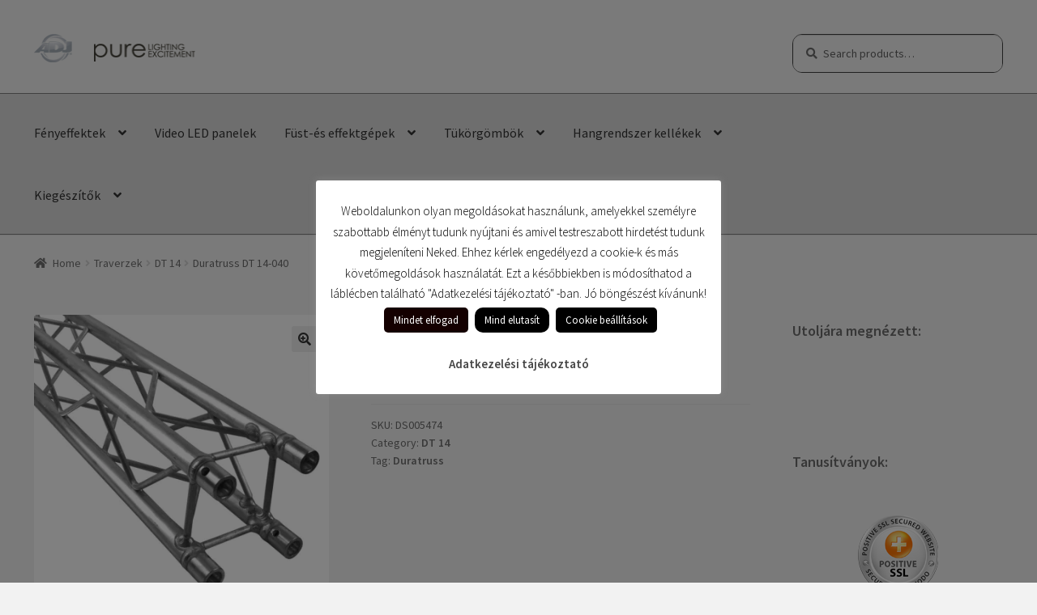

--- FILE ---
content_type: text/html; charset=UTF-8
request_url: https://americandj.hu/termek/duratruss-dt-14-040/
body_size: 25695
content:
<!doctype html>
<html lang="hu">
<head>
<meta charset="UTF-8">
<meta name="viewport" content="width=device-width, initial-scale=1">
<link rel="profile" href="http://gmpg.org/xfn/11">
<link rel="pingback" href="https://americandj.hu/xmlrpc.php">

<title>Duratruss DT 14-040 &#8211; American DJ</title>
<meta name='robots' content='max-image-preview:large' />
	<style>img:is([sizes="auto" i], [sizes^="auto," i]) { contain-intrinsic-size: 3000px 1500px }</style>
	<script>window._wca = window._wca || [];</script>
<link rel='dns-prefetch' href='//stats.wp.com' />
<link rel='dns-prefetch' href='//www.googletagmanager.com' />
<link rel='dns-prefetch' href='//fonts.googleapis.com' />
<link rel='dns-prefetch' href='//i0.wp.com' />
<link rel='dns-prefetch' href='//c0.wp.com' />
<link rel="alternate" type="application/rss+xml" title="American DJ &raquo; hírcsatorna" href="https://americandj.hu/feed/" />
<link rel="alternate" type="application/rss+xml" title="American DJ &raquo; hozzászólás hírcsatorna" href="https://americandj.hu/comments/feed/" />
<script>
window._wpemojiSettings = {"baseUrl":"https:\/\/s.w.org\/images\/core\/emoji\/16.0.1\/72x72\/","ext":".png","svgUrl":"https:\/\/s.w.org\/images\/core\/emoji\/16.0.1\/svg\/","svgExt":".svg","source":{"concatemoji":"https:\/\/americandj.hu\/wp-includes\/js\/wp-emoji-release.min.js?ver=6.8.3"}};
/*! This file is auto-generated */
!function(s,n){var o,i,e;function c(e){try{var t={supportTests:e,timestamp:(new Date).valueOf()};sessionStorage.setItem(o,JSON.stringify(t))}catch(e){}}function p(e,t,n){e.clearRect(0,0,e.canvas.width,e.canvas.height),e.fillText(t,0,0);var t=new Uint32Array(e.getImageData(0,0,e.canvas.width,e.canvas.height).data),a=(e.clearRect(0,0,e.canvas.width,e.canvas.height),e.fillText(n,0,0),new Uint32Array(e.getImageData(0,0,e.canvas.width,e.canvas.height).data));return t.every(function(e,t){return e===a[t]})}function u(e,t){e.clearRect(0,0,e.canvas.width,e.canvas.height),e.fillText(t,0,0);for(var n=e.getImageData(16,16,1,1),a=0;a<n.data.length;a++)if(0!==n.data[a])return!1;return!0}function f(e,t,n,a){switch(t){case"flag":return n(e,"\ud83c\udff3\ufe0f\u200d\u26a7\ufe0f","\ud83c\udff3\ufe0f\u200b\u26a7\ufe0f")?!1:!n(e,"\ud83c\udde8\ud83c\uddf6","\ud83c\udde8\u200b\ud83c\uddf6")&&!n(e,"\ud83c\udff4\udb40\udc67\udb40\udc62\udb40\udc65\udb40\udc6e\udb40\udc67\udb40\udc7f","\ud83c\udff4\u200b\udb40\udc67\u200b\udb40\udc62\u200b\udb40\udc65\u200b\udb40\udc6e\u200b\udb40\udc67\u200b\udb40\udc7f");case"emoji":return!a(e,"\ud83e\udedf")}return!1}function g(e,t,n,a){var r="undefined"!=typeof WorkerGlobalScope&&self instanceof WorkerGlobalScope?new OffscreenCanvas(300,150):s.createElement("canvas"),o=r.getContext("2d",{willReadFrequently:!0}),i=(o.textBaseline="top",o.font="600 32px Arial",{});return e.forEach(function(e){i[e]=t(o,e,n,a)}),i}function t(e){var t=s.createElement("script");t.src=e,t.defer=!0,s.head.appendChild(t)}"undefined"!=typeof Promise&&(o="wpEmojiSettingsSupports",i=["flag","emoji"],n.supports={everything:!0,everythingExceptFlag:!0},e=new Promise(function(e){s.addEventListener("DOMContentLoaded",e,{once:!0})}),new Promise(function(t){var n=function(){try{var e=JSON.parse(sessionStorage.getItem(o));if("object"==typeof e&&"number"==typeof e.timestamp&&(new Date).valueOf()<e.timestamp+604800&&"object"==typeof e.supportTests)return e.supportTests}catch(e){}return null}();if(!n){if("undefined"!=typeof Worker&&"undefined"!=typeof OffscreenCanvas&&"undefined"!=typeof URL&&URL.createObjectURL&&"undefined"!=typeof Blob)try{var e="postMessage("+g.toString()+"("+[JSON.stringify(i),f.toString(),p.toString(),u.toString()].join(",")+"));",a=new Blob([e],{type:"text/javascript"}),r=new Worker(URL.createObjectURL(a),{name:"wpTestEmojiSupports"});return void(r.onmessage=function(e){c(n=e.data),r.terminate(),t(n)})}catch(e){}c(n=g(i,f,p,u))}t(n)}).then(function(e){for(var t in e)n.supports[t]=e[t],n.supports.everything=n.supports.everything&&n.supports[t],"flag"!==t&&(n.supports.everythingExceptFlag=n.supports.everythingExceptFlag&&n.supports[t]);n.supports.everythingExceptFlag=n.supports.everythingExceptFlag&&!n.supports.flag,n.DOMReady=!1,n.readyCallback=function(){n.DOMReady=!0}}).then(function(){return e}).then(function(){var e;n.supports.everything||(n.readyCallback(),(e=n.source||{}).concatemoji?t(e.concatemoji):e.wpemoji&&e.twemoji&&(t(e.twemoji),t(e.wpemoji)))}))}((window,document),window._wpemojiSettings);
</script>
<style id='wp-emoji-styles-inline-css'>

	img.wp-smiley, img.emoji {
		display: inline !important;
		border: none !important;
		box-shadow: none !important;
		height: 1em !important;
		width: 1em !important;
		margin: 0 0.07em !important;
		vertical-align: -0.1em !important;
		background: none !important;
		padding: 0 !important;
	}
</style>
<link rel='stylesheet' id='wp-block-library-css' href='https://c0.wp.com/c/6.8.3/wp-includes/css/dist/block-library/style.min.css' media='all' />
<style id='wp-block-library-theme-inline-css'>
.wp-block-audio :where(figcaption){color:#555;font-size:13px;text-align:center}.is-dark-theme .wp-block-audio :where(figcaption){color:#ffffffa6}.wp-block-audio{margin:0 0 1em}.wp-block-code{border:1px solid #ccc;border-radius:4px;font-family:Menlo,Consolas,monaco,monospace;padding:.8em 1em}.wp-block-embed :where(figcaption){color:#555;font-size:13px;text-align:center}.is-dark-theme .wp-block-embed :where(figcaption){color:#ffffffa6}.wp-block-embed{margin:0 0 1em}.blocks-gallery-caption{color:#555;font-size:13px;text-align:center}.is-dark-theme .blocks-gallery-caption{color:#ffffffa6}:root :where(.wp-block-image figcaption){color:#555;font-size:13px;text-align:center}.is-dark-theme :root :where(.wp-block-image figcaption){color:#ffffffa6}.wp-block-image{margin:0 0 1em}.wp-block-pullquote{border-bottom:4px solid;border-top:4px solid;color:currentColor;margin-bottom:1.75em}.wp-block-pullquote cite,.wp-block-pullquote footer,.wp-block-pullquote__citation{color:currentColor;font-size:.8125em;font-style:normal;text-transform:uppercase}.wp-block-quote{border-left:.25em solid;margin:0 0 1.75em;padding-left:1em}.wp-block-quote cite,.wp-block-quote footer{color:currentColor;font-size:.8125em;font-style:normal;position:relative}.wp-block-quote:where(.has-text-align-right){border-left:none;border-right:.25em solid;padding-left:0;padding-right:1em}.wp-block-quote:where(.has-text-align-center){border:none;padding-left:0}.wp-block-quote.is-large,.wp-block-quote.is-style-large,.wp-block-quote:where(.is-style-plain){border:none}.wp-block-search .wp-block-search__label{font-weight:700}.wp-block-search__button{border:1px solid #ccc;padding:.375em .625em}:where(.wp-block-group.has-background){padding:1.25em 2.375em}.wp-block-separator.has-css-opacity{opacity:.4}.wp-block-separator{border:none;border-bottom:2px solid;margin-left:auto;margin-right:auto}.wp-block-separator.has-alpha-channel-opacity{opacity:1}.wp-block-separator:not(.is-style-wide):not(.is-style-dots){width:100px}.wp-block-separator.has-background:not(.is-style-dots){border-bottom:none;height:1px}.wp-block-separator.has-background:not(.is-style-wide):not(.is-style-dots){height:2px}.wp-block-table{margin:0 0 1em}.wp-block-table td,.wp-block-table th{word-break:normal}.wp-block-table :where(figcaption){color:#555;font-size:13px;text-align:center}.is-dark-theme .wp-block-table :where(figcaption){color:#ffffffa6}.wp-block-video :where(figcaption){color:#555;font-size:13px;text-align:center}.is-dark-theme .wp-block-video :where(figcaption){color:#ffffffa6}.wp-block-video{margin:0 0 1em}:root :where(.wp-block-template-part.has-background){margin-bottom:0;margin-top:0;padding:1.25em 2.375em}
</style>
<style id='classic-theme-styles-inline-css'>
/*! This file is auto-generated */
.wp-block-button__link{color:#fff;background-color:#32373c;border-radius:9999px;box-shadow:none;text-decoration:none;padding:calc(.667em + 2px) calc(1.333em + 2px);font-size:1.125em}.wp-block-file__button{background:#32373c;color:#fff;text-decoration:none}
</style>
<link rel='stylesheet' id='mediaelement-css' href='https://c0.wp.com/c/6.8.3/wp-includes/js/mediaelement/mediaelementplayer-legacy.min.css' media='all' />
<link rel='stylesheet' id='wp-mediaelement-css' href='https://c0.wp.com/c/6.8.3/wp-includes/js/mediaelement/wp-mediaelement.min.css' media='all' />
<style id='jetpack-sharing-buttons-style-inline-css'>
.jetpack-sharing-buttons__services-list{display:flex;flex-direction:row;flex-wrap:wrap;gap:0;list-style-type:none;margin:5px;padding:0}.jetpack-sharing-buttons__services-list.has-small-icon-size{font-size:12px}.jetpack-sharing-buttons__services-list.has-normal-icon-size{font-size:16px}.jetpack-sharing-buttons__services-list.has-large-icon-size{font-size:24px}.jetpack-sharing-buttons__services-list.has-huge-icon-size{font-size:36px}@media print{.jetpack-sharing-buttons__services-list{display:none!important}}.editor-styles-wrapper .wp-block-jetpack-sharing-buttons{gap:0;padding-inline-start:0}ul.jetpack-sharing-buttons__services-list.has-background{padding:1.25em 2.375em}
</style>
<link rel='stylesheet' id='storefront-gutenberg-blocks-css' href='https://americandj.hu/wp-content/themes/storefront/assets/css/base/gutenberg-blocks.css?ver=4.5.3' media='all' />
<style id='storefront-gutenberg-blocks-inline-css'>

				.wp-block-button__link:not(.has-text-color) {
					color: #333333;
				}

				.wp-block-button__link:not(.has-text-color):hover,
				.wp-block-button__link:not(.has-text-color):focus,
				.wp-block-button__link:not(.has-text-color):active {
					color: #333333;
				}

				.wp-block-button__link:not(.has-background) {
					background-color: #eeeeee;
				}

				.wp-block-button__link:not(.has-background):hover,
				.wp-block-button__link:not(.has-background):focus,
				.wp-block-button__link:not(.has-background):active {
					border-color: #d5d5d5;
					background-color: #d5d5d5;
				}

				.wc-block-grid__products .wc-block-grid__product .wp-block-button__link {
					background-color: #eeeeee;
					border-color: #eeeeee;
					color: #333333;
				}

				.wp-block-quote footer,
				.wp-block-quote cite,
				.wp-block-quote__citation {
					color: #6d6d6d;
				}

				.wp-block-pullquote cite,
				.wp-block-pullquote footer,
				.wp-block-pullquote__citation {
					color: #6d6d6d;
				}

				.wp-block-image figcaption {
					color: #6d6d6d;
				}

				.wp-block-separator.is-style-dots::before {
					color: #333333;
				}

				.wp-block-file a.wp-block-file__button {
					color: #333333;
					background-color: #eeeeee;
					border-color: #eeeeee;
				}

				.wp-block-file a.wp-block-file__button:hover,
				.wp-block-file a.wp-block-file__button:focus,
				.wp-block-file a.wp-block-file__button:active {
					color: #333333;
					background-color: #d5d5d5;
				}

				.wp-block-code,
				.wp-block-preformatted pre {
					color: #6d6d6d;
				}

				.wp-block-table:not( .has-background ):not( .is-style-stripes ) tbody tr:nth-child(2n) td {
					background-color: #f0f0f0;
				}

				.wp-block-cover .wp-block-cover__inner-container h1:not(.has-text-color),
				.wp-block-cover .wp-block-cover__inner-container h2:not(.has-text-color),
				.wp-block-cover .wp-block-cover__inner-container h3:not(.has-text-color),
				.wp-block-cover .wp-block-cover__inner-container h4:not(.has-text-color),
				.wp-block-cover .wp-block-cover__inner-container h5:not(.has-text-color),
				.wp-block-cover .wp-block-cover__inner-container h6:not(.has-text-color) {
					color: #000000;
				}

				.wc-block-components-price-slider__range-input-progress,
				.rtl .wc-block-components-price-slider__range-input-progress {
					--range-color: #0a0404;
				}

				/* Target only IE11 */
				@media all and (-ms-high-contrast: none), (-ms-high-contrast: active) {
					.wc-block-components-price-slider__range-input-progress {
						background: #0a0404;
					}
				}

				.wc-block-components-button:not(.is-link) {
					background-color: #333333;
					color: #ffffff;
				}

				.wc-block-components-button:not(.is-link):hover,
				.wc-block-components-button:not(.is-link):focus,
				.wc-block-components-button:not(.is-link):active {
					background-color: #1a1a1a;
					color: #ffffff;
				}

				.wc-block-components-button:not(.is-link):disabled {
					background-color: #333333;
					color: #ffffff;
				}

				.wc-block-cart__submit-container {
					background-color: #f2f2f2;
				}

				.wc-block-cart__submit-container::before {
					color: rgba(207,207,207,0.5);
				}

				.wc-block-components-order-summary-item__quantity {
					background-color: #f2f2f2;
					border-color: #6d6d6d;
					box-shadow: 0 0 0 2px #f2f2f2;
					color: #6d6d6d;
				}
			
</style>
<style id='global-styles-inline-css'>
:root{--wp--preset--aspect-ratio--square: 1;--wp--preset--aspect-ratio--4-3: 4/3;--wp--preset--aspect-ratio--3-4: 3/4;--wp--preset--aspect-ratio--3-2: 3/2;--wp--preset--aspect-ratio--2-3: 2/3;--wp--preset--aspect-ratio--16-9: 16/9;--wp--preset--aspect-ratio--9-16: 9/16;--wp--preset--color--black: #000000;--wp--preset--color--cyan-bluish-gray: #abb8c3;--wp--preset--color--white: #ffffff;--wp--preset--color--pale-pink: #f78da7;--wp--preset--color--vivid-red: #cf2e2e;--wp--preset--color--luminous-vivid-orange: #ff6900;--wp--preset--color--luminous-vivid-amber: #fcb900;--wp--preset--color--light-green-cyan: #7bdcb5;--wp--preset--color--vivid-green-cyan: #00d084;--wp--preset--color--pale-cyan-blue: #8ed1fc;--wp--preset--color--vivid-cyan-blue: #0693e3;--wp--preset--color--vivid-purple: #9b51e0;--wp--preset--gradient--vivid-cyan-blue-to-vivid-purple: linear-gradient(135deg,rgba(6,147,227,1) 0%,rgb(155,81,224) 100%);--wp--preset--gradient--light-green-cyan-to-vivid-green-cyan: linear-gradient(135deg,rgb(122,220,180) 0%,rgb(0,208,130) 100%);--wp--preset--gradient--luminous-vivid-amber-to-luminous-vivid-orange: linear-gradient(135deg,rgba(252,185,0,1) 0%,rgba(255,105,0,1) 100%);--wp--preset--gradient--luminous-vivid-orange-to-vivid-red: linear-gradient(135deg,rgba(255,105,0,1) 0%,rgb(207,46,46) 100%);--wp--preset--gradient--very-light-gray-to-cyan-bluish-gray: linear-gradient(135deg,rgb(238,238,238) 0%,rgb(169,184,195) 100%);--wp--preset--gradient--cool-to-warm-spectrum: linear-gradient(135deg,rgb(74,234,220) 0%,rgb(151,120,209) 20%,rgb(207,42,186) 40%,rgb(238,44,130) 60%,rgb(251,105,98) 80%,rgb(254,248,76) 100%);--wp--preset--gradient--blush-light-purple: linear-gradient(135deg,rgb(255,206,236) 0%,rgb(152,150,240) 100%);--wp--preset--gradient--blush-bordeaux: linear-gradient(135deg,rgb(254,205,165) 0%,rgb(254,45,45) 50%,rgb(107,0,62) 100%);--wp--preset--gradient--luminous-dusk: linear-gradient(135deg,rgb(255,203,112) 0%,rgb(199,81,192) 50%,rgb(65,88,208) 100%);--wp--preset--gradient--pale-ocean: linear-gradient(135deg,rgb(255,245,203) 0%,rgb(182,227,212) 50%,rgb(51,167,181) 100%);--wp--preset--gradient--electric-grass: linear-gradient(135deg,rgb(202,248,128) 0%,rgb(113,206,126) 100%);--wp--preset--gradient--midnight: linear-gradient(135deg,rgb(2,3,129) 0%,rgb(40,116,252) 100%);--wp--preset--font-size--small: 14px;--wp--preset--font-size--medium: 23px;--wp--preset--font-size--large: 26px;--wp--preset--font-size--x-large: 42px;--wp--preset--font-size--normal: 16px;--wp--preset--font-size--huge: 37px;--wp--preset--spacing--20: 0.44rem;--wp--preset--spacing--30: 0.67rem;--wp--preset--spacing--40: 1rem;--wp--preset--spacing--50: 1.5rem;--wp--preset--spacing--60: 2.25rem;--wp--preset--spacing--70: 3.38rem;--wp--preset--spacing--80: 5.06rem;--wp--preset--shadow--natural: 6px 6px 9px rgba(0, 0, 0, 0.2);--wp--preset--shadow--deep: 12px 12px 50px rgba(0, 0, 0, 0.4);--wp--preset--shadow--sharp: 6px 6px 0px rgba(0, 0, 0, 0.2);--wp--preset--shadow--outlined: 6px 6px 0px -3px rgba(255, 255, 255, 1), 6px 6px rgba(0, 0, 0, 1);--wp--preset--shadow--crisp: 6px 6px 0px rgba(0, 0, 0, 1);}:where(.is-layout-flex){gap: 0.5em;}:where(.is-layout-grid){gap: 0.5em;}body .is-layout-flex{display: flex;}.is-layout-flex{flex-wrap: wrap;align-items: center;}.is-layout-flex > :is(*, div){margin: 0;}body .is-layout-grid{display: grid;}.is-layout-grid > :is(*, div){margin: 0;}:where(.wp-block-columns.is-layout-flex){gap: 2em;}:where(.wp-block-columns.is-layout-grid){gap: 2em;}:where(.wp-block-post-template.is-layout-flex){gap: 1.25em;}:where(.wp-block-post-template.is-layout-grid){gap: 1.25em;}.has-black-color{color: var(--wp--preset--color--black) !important;}.has-cyan-bluish-gray-color{color: var(--wp--preset--color--cyan-bluish-gray) !important;}.has-white-color{color: var(--wp--preset--color--white) !important;}.has-pale-pink-color{color: var(--wp--preset--color--pale-pink) !important;}.has-vivid-red-color{color: var(--wp--preset--color--vivid-red) !important;}.has-luminous-vivid-orange-color{color: var(--wp--preset--color--luminous-vivid-orange) !important;}.has-luminous-vivid-amber-color{color: var(--wp--preset--color--luminous-vivid-amber) !important;}.has-light-green-cyan-color{color: var(--wp--preset--color--light-green-cyan) !important;}.has-vivid-green-cyan-color{color: var(--wp--preset--color--vivid-green-cyan) !important;}.has-pale-cyan-blue-color{color: var(--wp--preset--color--pale-cyan-blue) !important;}.has-vivid-cyan-blue-color{color: var(--wp--preset--color--vivid-cyan-blue) !important;}.has-vivid-purple-color{color: var(--wp--preset--color--vivid-purple) !important;}.has-black-background-color{background-color: var(--wp--preset--color--black) !important;}.has-cyan-bluish-gray-background-color{background-color: var(--wp--preset--color--cyan-bluish-gray) !important;}.has-white-background-color{background-color: var(--wp--preset--color--white) !important;}.has-pale-pink-background-color{background-color: var(--wp--preset--color--pale-pink) !important;}.has-vivid-red-background-color{background-color: var(--wp--preset--color--vivid-red) !important;}.has-luminous-vivid-orange-background-color{background-color: var(--wp--preset--color--luminous-vivid-orange) !important;}.has-luminous-vivid-amber-background-color{background-color: var(--wp--preset--color--luminous-vivid-amber) !important;}.has-light-green-cyan-background-color{background-color: var(--wp--preset--color--light-green-cyan) !important;}.has-vivid-green-cyan-background-color{background-color: var(--wp--preset--color--vivid-green-cyan) !important;}.has-pale-cyan-blue-background-color{background-color: var(--wp--preset--color--pale-cyan-blue) !important;}.has-vivid-cyan-blue-background-color{background-color: var(--wp--preset--color--vivid-cyan-blue) !important;}.has-vivid-purple-background-color{background-color: var(--wp--preset--color--vivid-purple) !important;}.has-black-border-color{border-color: var(--wp--preset--color--black) !important;}.has-cyan-bluish-gray-border-color{border-color: var(--wp--preset--color--cyan-bluish-gray) !important;}.has-white-border-color{border-color: var(--wp--preset--color--white) !important;}.has-pale-pink-border-color{border-color: var(--wp--preset--color--pale-pink) !important;}.has-vivid-red-border-color{border-color: var(--wp--preset--color--vivid-red) !important;}.has-luminous-vivid-orange-border-color{border-color: var(--wp--preset--color--luminous-vivid-orange) !important;}.has-luminous-vivid-amber-border-color{border-color: var(--wp--preset--color--luminous-vivid-amber) !important;}.has-light-green-cyan-border-color{border-color: var(--wp--preset--color--light-green-cyan) !important;}.has-vivid-green-cyan-border-color{border-color: var(--wp--preset--color--vivid-green-cyan) !important;}.has-pale-cyan-blue-border-color{border-color: var(--wp--preset--color--pale-cyan-blue) !important;}.has-vivid-cyan-blue-border-color{border-color: var(--wp--preset--color--vivid-cyan-blue) !important;}.has-vivid-purple-border-color{border-color: var(--wp--preset--color--vivid-purple) !important;}.has-vivid-cyan-blue-to-vivid-purple-gradient-background{background: var(--wp--preset--gradient--vivid-cyan-blue-to-vivid-purple) !important;}.has-light-green-cyan-to-vivid-green-cyan-gradient-background{background: var(--wp--preset--gradient--light-green-cyan-to-vivid-green-cyan) !important;}.has-luminous-vivid-amber-to-luminous-vivid-orange-gradient-background{background: var(--wp--preset--gradient--luminous-vivid-amber-to-luminous-vivid-orange) !important;}.has-luminous-vivid-orange-to-vivid-red-gradient-background{background: var(--wp--preset--gradient--luminous-vivid-orange-to-vivid-red) !important;}.has-very-light-gray-to-cyan-bluish-gray-gradient-background{background: var(--wp--preset--gradient--very-light-gray-to-cyan-bluish-gray) !important;}.has-cool-to-warm-spectrum-gradient-background{background: var(--wp--preset--gradient--cool-to-warm-spectrum) !important;}.has-blush-light-purple-gradient-background{background: var(--wp--preset--gradient--blush-light-purple) !important;}.has-blush-bordeaux-gradient-background{background: var(--wp--preset--gradient--blush-bordeaux) !important;}.has-luminous-dusk-gradient-background{background: var(--wp--preset--gradient--luminous-dusk) !important;}.has-pale-ocean-gradient-background{background: var(--wp--preset--gradient--pale-ocean) !important;}.has-electric-grass-gradient-background{background: var(--wp--preset--gradient--electric-grass) !important;}.has-midnight-gradient-background{background: var(--wp--preset--gradient--midnight) !important;}.has-small-font-size{font-size: var(--wp--preset--font-size--small) !important;}.has-medium-font-size{font-size: var(--wp--preset--font-size--medium) !important;}.has-large-font-size{font-size: var(--wp--preset--font-size--large) !important;}.has-x-large-font-size{font-size: var(--wp--preset--font-size--x-large) !important;}
:where(.wp-block-post-template.is-layout-flex){gap: 1.25em;}:where(.wp-block-post-template.is-layout-grid){gap: 1.25em;}
:where(.wp-block-columns.is-layout-flex){gap: 2em;}:where(.wp-block-columns.is-layout-grid){gap: 2em;}
:root :where(.wp-block-pullquote){font-size: 1.5em;line-height: 1.6;}
</style>
<link rel='stylesheet' id='cookie-law-info-css' href='https://americandj.hu/wp-content/plugins/cookie-law-info/legacy/public/css/cookie-law-info-public.css?ver=3.2.4' media='all' />
<link rel='stylesheet' id='cookie-law-info-gdpr-css' href='https://americandj.hu/wp-content/plugins/cookie-law-info/legacy/public/css/cookie-law-info-gdpr.css?ver=3.2.4' media='all' />
<link rel='stylesheet' id='photoswipe-css' href='https://c0.wp.com/p/woocommerce/9.0.2/assets/css/photoswipe/photoswipe.min.css' media='all' />
<link rel='stylesheet' id='photoswipe-default-skin-css' href='https://c0.wp.com/p/woocommerce/9.0.2/assets/css/photoswipe/default-skin/default-skin.min.css' media='all' />
<style id='woocommerce-inline-inline-css'>
.woocommerce form .form-row .required { visibility: visible; }
</style>
<link rel='stylesheet' id='storefront-style-css' href='https://americandj.hu/wp-content/themes/storefront/style.css?ver=4.5.3' media='all' />
<style id='storefront-style-inline-css'>

			.main-navigation ul li a,
			.site-title a,
			ul.menu li a,
			.site-branding h1 a,
			button.menu-toggle,
			button.menu-toggle:hover,
			.handheld-navigation .dropdown-toggle {
				color: #333333;
			}

			button.menu-toggle,
			button.menu-toggle:hover {
				border-color: #333333;
			}

			.main-navigation ul li a:hover,
			.main-navigation ul li:hover > a,
			.site-title a:hover,
			.site-header ul.menu li.current-menu-item > a {
				color: #747474;
			}

			table:not( .has-background ) th {
				background-color: #ebebeb;
			}

			table:not( .has-background ) tbody td {
				background-color: #f0f0f0;
			}

			table:not( .has-background ) tbody tr:nth-child(2n) td,
			fieldset,
			fieldset legend {
				background-color: #eeeeee;
			}

			.site-header,
			.secondary-navigation ul ul,
			.main-navigation ul.menu > li.menu-item-has-children:after,
			.secondary-navigation ul.menu ul,
			.storefront-handheld-footer-bar,
			.storefront-handheld-footer-bar ul li > a,
			.storefront-handheld-footer-bar ul li.search .site-search,
			button.menu-toggle,
			button.menu-toggle:hover {
				background-color: #f2f2f2;
			}

			p.site-description,
			.site-header,
			.storefront-handheld-footer-bar {
				color: #404040;
			}

			button.menu-toggle:after,
			button.menu-toggle:before,
			button.menu-toggle span:before {
				background-color: #333333;
			}

			h1, h2, h3, h4, h5, h6, .wc-block-grid__product-title {
				color: #333333;
			}

			.widget h1 {
				border-bottom-color: #333333;
			}

			body,
			.secondary-navigation a {
				color: #6d6d6d;
			}

			.widget-area .widget a,
			.hentry .entry-header .posted-on a,
			.hentry .entry-header .post-author a,
			.hentry .entry-header .post-comments a,
			.hentry .entry-header .byline a {
				color: #727272;
			}

			a {
				color: #0a0404;
			}

			a:focus,
			button:focus,
			.button.alt:focus,
			input:focus,
			textarea:focus,
			input[type="button"]:focus,
			input[type="reset"]:focus,
			input[type="submit"]:focus,
			input[type="email"]:focus,
			input[type="tel"]:focus,
			input[type="url"]:focus,
			input[type="password"]:focus,
			input[type="search"]:focus {
				outline-color: #0a0404;
			}

			button, input[type="button"], input[type="reset"], input[type="submit"], .button, .widget a.button {
				background-color: #eeeeee;
				border-color: #eeeeee;
				color: #333333;
			}

			button:hover, input[type="button"]:hover, input[type="reset"]:hover, input[type="submit"]:hover, .button:hover, .widget a.button:hover {
				background-color: #d5d5d5;
				border-color: #d5d5d5;
				color: #333333;
			}

			button.alt, input[type="button"].alt, input[type="reset"].alt, input[type="submit"].alt, .button.alt, .widget-area .widget a.button.alt {
				background-color: #333333;
				border-color: #333333;
				color: #ffffff;
			}

			button.alt:hover, input[type="button"].alt:hover, input[type="reset"].alt:hover, input[type="submit"].alt:hover, .button.alt:hover, .widget-area .widget a.button.alt:hover {
				background-color: #1a1a1a;
				border-color: #1a1a1a;
				color: #ffffff;
			}

			.pagination .page-numbers li .page-numbers.current {
				background-color: #d9d9d9;
				color: #636363;
			}

			#comments .comment-list .comment-content .comment-text {
				background-color: #ebebeb;
			}

			.site-footer {
				background-color: #cecece;
				color: #6d6d6d;
			}

			.site-footer a:not(.button):not(.components-button) {
				color: #333333;
			}

			.site-footer .storefront-handheld-footer-bar a:not(.button):not(.components-button) {
				color: #333333;
			}

			.site-footer h1, .site-footer h2, .site-footer h3, .site-footer h4, .site-footer h5, .site-footer h6, .site-footer .widget .widget-title, .site-footer .widget .widgettitle {
				color: #333333;
			}

			.page-template-template-homepage.has-post-thumbnail .type-page.has-post-thumbnail .entry-title {
				color: #000000;
			}

			.page-template-template-homepage.has-post-thumbnail .type-page.has-post-thumbnail .entry-content {
				color: #000000;
			}

			@media screen and ( min-width: 768px ) {
				.secondary-navigation ul.menu a:hover {
					color: #595959;
				}

				.secondary-navigation ul.menu a {
					color: #404040;
				}

				.main-navigation ul.menu ul.sub-menu,
				.main-navigation ul.nav-menu ul.children {
					background-color: #e3e3e3;
				}

				.site-header {
					border-bottom-color: #e3e3e3;
				}
			}
</style>
<link rel='stylesheet' id='storefront-icons-css' href='https://americandj.hu/wp-content/themes/storefront/assets/css/base/icons.css?ver=4.5.3' media='all' />
<link rel='stylesheet' id='storefront-fonts-css' href='https://fonts.googleapis.com/css?family=Source+Sans+Pro%3A400%2C300%2C300italic%2C400italic%2C600%2C700%2C900&#038;subset=latin%2Clatin-ext&#038;ver=4.5.3' media='all' />
<link rel='stylesheet' id='storefront-jetpack-widgets-css' href='https://americandj.hu/wp-content/themes/storefront/assets/css/jetpack/widgets.css?ver=4.5.3' media='all' />
<link rel='stylesheet' id='storefront-woocommerce-style-css' href='https://americandj.hu/wp-content/themes/storefront/assets/css/woocommerce/woocommerce.css?ver=4.5.3' media='all' />
<style id='storefront-woocommerce-style-inline-css'>
@font-face {
				font-family: star;
				src: url(https://americandj.hu/wp-content/plugins/woocommerce/assets/fonts/star.eot);
				src:
					url(https://americandj.hu/wp-content/plugins/woocommerce/assets/fonts/star.eot?#iefix) format("embedded-opentype"),
					url(https://americandj.hu/wp-content/plugins/woocommerce/assets/fonts/star.woff) format("woff"),
					url(https://americandj.hu/wp-content/plugins/woocommerce/assets/fonts/star.ttf) format("truetype"),
					url(https://americandj.hu/wp-content/plugins/woocommerce/assets/fonts/star.svg#star) format("svg");
				font-weight: 400;
				font-style: normal;
			}
			@font-face {
				font-family: WooCommerce;
				src: url(https://americandj.hu/wp-content/plugins/woocommerce/assets/fonts/WooCommerce.eot);
				src:
					url(https://americandj.hu/wp-content/plugins/woocommerce/assets/fonts/WooCommerce.eot?#iefix) format("embedded-opentype"),
					url(https://americandj.hu/wp-content/plugins/woocommerce/assets/fonts/WooCommerce.woff) format("woff"),
					url(https://americandj.hu/wp-content/plugins/woocommerce/assets/fonts/WooCommerce.ttf) format("truetype"),
					url(https://americandj.hu/wp-content/plugins/woocommerce/assets/fonts/WooCommerce.svg#WooCommerce) format("svg");
				font-weight: 400;
				font-style: normal;
			}

			a.cart-contents,
			.site-header-cart .widget_shopping_cart a {
				color: #333333;
			}

			a.cart-contents:hover,
			.site-header-cart .widget_shopping_cart a:hover,
			.site-header-cart:hover > li > a {
				color: #747474;
			}

			table.cart td.product-remove,
			table.cart td.actions {
				border-top-color: #f2f2f2;
			}

			.storefront-handheld-footer-bar ul li.cart .count {
				background-color: #333333;
				color: #f2f2f2;
				border-color: #f2f2f2;
			}

			.woocommerce-tabs ul.tabs li.active a,
			ul.products li.product .price,
			.onsale,
			.wc-block-grid__product-onsale,
			.widget_search form:before,
			.widget_product_search form:before {
				color: #6d6d6d;
			}

			.woocommerce-breadcrumb a,
			a.woocommerce-review-link,
			.product_meta a {
				color: #727272;
			}

			.wc-block-grid__product-onsale,
			.onsale {
				border-color: #6d6d6d;
			}

			.star-rating span:before,
			.quantity .plus, .quantity .minus,
			p.stars a:hover:after,
			p.stars a:after,
			.star-rating span:before,
			#payment .payment_methods li input[type=radio]:first-child:checked+label:before {
				color: #0a0404;
			}

			.widget_price_filter .ui-slider .ui-slider-range,
			.widget_price_filter .ui-slider .ui-slider-handle {
				background-color: #0a0404;
			}

			.order_details {
				background-color: #ebebeb;
			}

			.order_details > li {
				border-bottom: 1px dotted #d6d6d6;
			}

			.order_details:before,
			.order_details:after {
				background: -webkit-linear-gradient(transparent 0,transparent 0),-webkit-linear-gradient(135deg,#ebebeb 33.33%,transparent 33.33%),-webkit-linear-gradient(45deg,#ebebeb 33.33%,transparent 33.33%)
			}

			#order_review {
				background-color: #f2f2f2;
			}

			#payment .payment_methods > li .payment_box,
			#payment .place-order {
				background-color: #ededed;
			}

			#payment .payment_methods > li:not(.woocommerce-notice) {
				background-color: #e8e8e8;
			}

			#payment .payment_methods > li:not(.woocommerce-notice):hover {
				background-color: #e3e3e3;
			}

			.woocommerce-pagination .page-numbers li .page-numbers.current {
				background-color: #d9d9d9;
				color: #636363;
			}

			.wc-block-grid__product-onsale,
			.onsale,
			.woocommerce-pagination .page-numbers li .page-numbers:not(.current) {
				color: #6d6d6d;
			}

			p.stars a:before,
			p.stars a:hover~a:before,
			p.stars.selected a.active~a:before {
				color: #6d6d6d;
			}

			p.stars.selected a.active:before,
			p.stars:hover a:before,
			p.stars.selected a:not(.active):before,
			p.stars.selected a.active:before {
				color: #0a0404;
			}

			.single-product div.product .woocommerce-product-gallery .woocommerce-product-gallery__trigger {
				background-color: #eeeeee;
				color: #333333;
			}

			.single-product div.product .woocommerce-product-gallery .woocommerce-product-gallery__trigger:hover {
				background-color: #d5d5d5;
				border-color: #d5d5d5;
				color: #333333;
			}

			.button.added_to_cart:focus,
			.button.wc-forward:focus {
				outline-color: #0a0404;
			}

			.added_to_cart,
			.site-header-cart .widget_shopping_cart a.button,
			.wc-block-grid__products .wc-block-grid__product .wp-block-button__link {
				background-color: #eeeeee;
				border-color: #eeeeee;
				color: #333333;
			}

			.added_to_cart:hover,
			.site-header-cart .widget_shopping_cart a.button:hover,
			.wc-block-grid__products .wc-block-grid__product .wp-block-button__link:hover {
				background-color: #d5d5d5;
				border-color: #d5d5d5;
				color: #333333;
			}

			.added_to_cart.alt, .added_to_cart, .widget a.button.checkout {
				background-color: #333333;
				border-color: #333333;
				color: #ffffff;
			}

			.added_to_cart.alt:hover, .added_to_cart:hover, .widget a.button.checkout:hover {
				background-color: #1a1a1a;
				border-color: #1a1a1a;
				color: #ffffff;
			}

			.button.loading {
				color: #eeeeee;
			}

			.button.loading:hover {
				background-color: #eeeeee;
			}

			.button.loading:after {
				color: #333333;
			}

			@media screen and ( min-width: 768px ) {
				.site-header-cart .widget_shopping_cart,
				.site-header .product_list_widget li .quantity {
					color: #404040;
				}

				.site-header-cart .widget_shopping_cart .buttons,
				.site-header-cart .widget_shopping_cart .total {
					background-color: #e8e8e8;
				}

				.site-header-cart .widget_shopping_cart {
					background-color: #e3e3e3;
				}
			}
				.storefront-product-pagination a {
					color: #6d6d6d;
					background-color: #f2f2f2;
				}
				.storefront-sticky-add-to-cart {
					color: #6d6d6d;
					background-color: #f2f2f2;
				}

				.storefront-sticky-add-to-cart a:not(.button) {
					color: #333333;
				}
</style>
<link rel='stylesheet' id='jetpack_css-css' href='https://c0.wp.com/p/jetpack/13.6.1/css/jetpack.css' media='all' />
<script src="https://c0.wp.com/c/6.8.3/wp-includes/js/jquery/jquery.min.js" id="jquery-core-js"></script>
<script src="https://c0.wp.com/c/6.8.3/wp-includes/js/jquery/jquery-migrate.min.js" id="jquery-migrate-js"></script>
<script id="cookie-law-info-js-extra">
var Cli_Data = {"nn_cookie_ids":[],"cookielist":[],"non_necessary_cookies":[],"ccpaEnabled":"","ccpaRegionBased":"","ccpaBarEnabled":"","strictlyEnabled":["necessary","obligatoire"],"ccpaType":"gdpr","js_blocking":"1","custom_integration":"","triggerDomRefresh":"","secure_cookies":""};
var cli_cookiebar_settings = {"animate_speed_hide":"500","animate_speed_show":"500","background":"#ffffff","border":"#b1a6a6c2","border_on":"","button_1_button_colour":"#140000","button_1_button_hover":"#100000","button_1_link_colour":"#fff","button_1_as_button":"1","button_1_new_win":"","button_2_button_colour":"#333","button_2_button_hover":"#292929","button_2_link_colour":"#444","button_2_as_button":"","button_2_hidebar":"","button_3_button_colour":"#000000","button_3_button_hover":"#000000","button_3_link_colour":"#ffffff","button_3_as_button":"1","button_3_new_win":"","button_4_button_colour":"#000000","button_4_button_hover":"#000000","button_4_link_colour":"#ffffff","button_4_as_button":"1","button_7_button_colour":"#140000","button_7_button_hover":"#100000","button_7_link_colour":"#fff","button_7_as_button":"1","button_7_new_win":"","font_family":"inherit","header_fix":"","notify_animate_hide":"1","notify_animate_show":"1","notify_div_id":"#cookie-law-info-bar","notify_position_horizontal":"right","notify_position_vertical":"bottom","scroll_close":"","scroll_close_reload":"","accept_close_reload":"1","reject_close_reload":"1","showagain_tab":"1","showagain_background":"#fff","showagain_border":"#000","showagain_div_id":"#cookie-law-info-again","showagain_x_position":"100px","text":"#000000","show_once_yn":"","show_once":"10000","logging_on":"","as_popup":"","popup_overlay":"1","bar_heading_text":"","cookie_bar_as":"popup","popup_showagain_position":"bottom-right","widget_position":"left"};
var log_object = {"ajax_url":"https:\/\/americandj.hu\/wp-admin\/admin-ajax.php"};
</script>
<script src="https://americandj.hu/wp-content/plugins/cookie-law-info/legacy/public/js/cookie-law-info-public.js?ver=3.2.4" id="cookie-law-info-js"></script>
<script src="https://c0.wp.com/p/woocommerce/9.0.2/assets/js/jquery-blockui/jquery.blockUI.min.js" id="jquery-blockui-js" defer data-wp-strategy="defer"></script>
<script id="wc-add-to-cart-js-extra">
var wc_add_to_cart_params = {"ajax_url":"\/wp-admin\/admin-ajax.php","wc_ajax_url":"\/?wc-ajax=%%endpoint%%","i18n_view_cart":"View cart","cart_url":"https:\/\/americandj.hu\/kosar\/","is_cart":"","cart_redirect_after_add":"no"};
</script>
<script src="https://c0.wp.com/p/woocommerce/9.0.2/assets/js/frontend/add-to-cart.min.js" id="wc-add-to-cart-js" defer data-wp-strategy="defer"></script>
<script src="https://c0.wp.com/p/woocommerce/9.0.2/assets/js/zoom/jquery.zoom.min.js" id="zoom-js" defer data-wp-strategy="defer"></script>
<script src="https://c0.wp.com/p/woocommerce/9.0.2/assets/js/flexslider/jquery.flexslider.min.js" id="flexslider-js" defer data-wp-strategy="defer"></script>
<script src="https://c0.wp.com/p/woocommerce/9.0.2/assets/js/photoswipe/photoswipe.min.js" id="photoswipe-js" defer data-wp-strategy="defer"></script>
<script src="https://c0.wp.com/p/woocommerce/9.0.2/assets/js/photoswipe/photoswipe-ui-default.min.js" id="photoswipe-ui-default-js" defer data-wp-strategy="defer"></script>
<script id="wc-single-product-js-extra">
var wc_single_product_params = {"i18n_required_rating_text":"Please select a rating","review_rating_required":"yes","flexslider":{"rtl":false,"animation":"slide","smoothHeight":true,"directionNav":false,"controlNav":"thumbnails","slideshow":false,"animationSpeed":500,"animationLoop":false,"allowOneSlide":false},"zoom_enabled":"1","zoom_options":[],"photoswipe_enabled":"1","photoswipe_options":{"shareEl":false,"closeOnScroll":false,"history":false,"hideAnimationDuration":0,"showAnimationDuration":0},"flexslider_enabled":"1"};
</script>
<script src="https://c0.wp.com/p/woocommerce/9.0.2/assets/js/frontend/single-product.min.js" id="wc-single-product-js" defer data-wp-strategy="defer"></script>
<script src="https://c0.wp.com/p/woocommerce/9.0.2/assets/js/js-cookie/js.cookie.min.js" id="js-cookie-js" defer data-wp-strategy="defer"></script>
<script id="woocommerce-js-extra">
var woocommerce_params = {"ajax_url":"\/wp-admin\/admin-ajax.php","wc_ajax_url":"\/?wc-ajax=%%endpoint%%"};
</script>
<script src="https://c0.wp.com/p/woocommerce/9.0.2/assets/js/frontend/woocommerce.min.js" id="woocommerce-js" defer data-wp-strategy="defer"></script>
<script src="https://stats.wp.com/s-202547.js" id="woocommerce-analytics-js" defer data-wp-strategy="defer"></script>
<script id="wc-cart-fragments-js-extra">
var wc_cart_fragments_params = {"ajax_url":"\/wp-admin\/admin-ajax.php","wc_ajax_url":"\/?wc-ajax=%%endpoint%%","cart_hash_key":"wc_cart_hash_f6145d7f4280eadb42dcfee515c3a79a","fragment_name":"wc_fragments_f6145d7f4280eadb42dcfee515c3a79a","request_timeout":"5000"};
</script>
<script src="https://c0.wp.com/p/woocommerce/9.0.2/assets/js/frontend/cart-fragments.min.js" id="wc-cart-fragments-js" defer data-wp-strategy="defer"></script>

<!-- Google tag (gtag.js) snippet added by Site Kit -->

<!-- Google Analytics snippet added by Site Kit -->
<script src="https://www.googletagmanager.com/gtag/js?id=GT-TXB4R4N" id="google_gtagjs-js" async></script>
<script id="google_gtagjs-js-after">
window.dataLayer = window.dataLayer || [];function gtag(){dataLayer.push(arguments);}
gtag("set","linker",{"domains":["americandj.hu"]});
gtag("js", new Date());
gtag("set", "developer_id.dZTNiMT", true);
gtag("config", "GT-TXB4R4N");
</script>

<!-- End Google tag (gtag.js) snippet added by Site Kit -->
<link rel="https://api.w.org/" href="https://americandj.hu/wp-json/" /><link rel="alternate" title="JSON" type="application/json" href="https://americandj.hu/wp-json/wp/v2/product/6237" /><link rel="EditURI" type="application/rsd+xml" title="RSD" href="https://americandj.hu/xmlrpc.php?rsd" />
<meta name="generator" content="WordPress 6.8.3" />
<meta name="generator" content="WooCommerce 9.0.2" />
<link rel="canonical" href="https://americandj.hu/termek/duratruss-dt-14-040/" />
<link rel='shortlink' href='https://americandj.hu/?p=6237' />
<link rel="alternate" title="oEmbed (JSON)" type="application/json+oembed" href="https://americandj.hu/wp-json/oembed/1.0/embed?url=https%3A%2F%2Famericandj.hu%2Ftermek%2Fduratruss-dt-14-040%2F" />
<link rel="alternate" title="oEmbed (XML)" type="text/xml+oembed" href="https://americandj.hu/wp-json/oembed/1.0/embed?url=https%3A%2F%2Famericandj.hu%2Ftermek%2Fduratruss-dt-14-040%2F&#038;format=xml" />
		<script type="text/javascript">
			//<![CDATA[
			var show_msg = '0';
			if (show_msg !== '0') {
				var options = {view_src: "View Source is disabled!", inspect_elem: "Inspect Element is disabled!", right_click: "Right click is disabled!", copy_cut_paste_content: "Cut/Copy/Paste is disabled!", image_drop: "Image Drag-n-Drop is disabled!" }
			} else {
				var options = '';
			}

         	function nocontextmenu(e) { return false; }
         	document.oncontextmenu = nocontextmenu;
         	document.ondragstart = function() { return false;}

			document.onmousedown = function (event) {
				event = (event || window.event);
				if (event.keyCode === 123) {
					if (show_msg !== '0') {show_toast('inspect_elem');}
					return false;
				}
			}
			document.onkeydown = function (event) {
				event = (event || window.event);
				//alert(event.keyCode);   return false;
				if (event.keyCode === 123 ||
						event.ctrlKey && event.shiftKey && event.keyCode === 73 ||
						event.ctrlKey && event.shiftKey && event.keyCode === 75) {
					if (show_msg !== '0') {show_toast('inspect_elem');}
					return false;
				}
				if (event.ctrlKey && event.keyCode === 85) {
					if (show_msg !== '0') {show_toast('view_src');}
					return false;
				}
			}
			function addMultiEventListener(element, eventNames, listener) {
				var events = eventNames.split(' ');
				for (var i = 0, iLen = events.length; i < iLen; i++) {
					element.addEventListener(events[i], function (e) {
						e.preventDefault();
						if (show_msg !== '0') {
							show_toast(listener);
						}
					});
				}
			}
			addMultiEventListener(document, 'contextmenu', 'right_click');
			addMultiEventListener(document, 'cut copy paste print', 'copy_cut_paste_content');
			addMultiEventListener(document, 'drag drop', 'image_drop');
			function show_toast(text) {
				var x = document.getElementById("amm_drcfw_toast_msg");
				x.innerHTML = eval('options.' + text);
				x.className = "show";
				setTimeout(function () {
					x.className = x.className.replace("show", "")
				}, 3000);
			}
		//]]>
		</script>
		<style type="text/css">body * :not(input):not(textarea){user-select:none !important; -webkit-touch-callout: none !important;  -webkit-user-select: none !important; -moz-user-select:none !important; -khtml-user-select:none !important; -ms-user-select: none !important;}#amm_drcfw_toast_msg{visibility:hidden;min-width:250px;margin-left:-125px;background-color:#333;color:#fff;text-align:center;border-radius:2px;padding:16px;position:fixed;z-index:999;left:50%;bottom:30px;font-size:17px}#amm_drcfw_toast_msg.show{visibility:visible;-webkit-animation:fadein .5s,fadeout .5s 2.5s;animation:fadein .5s,fadeout .5s 2.5s}@-webkit-keyframes fadein{from{bottom:0;opacity:0}to{bottom:30px;opacity:1}}@keyframes fadein{from{bottom:0;opacity:0}to{bottom:30px;opacity:1}}@-webkit-keyframes fadeout{from{bottom:30px;opacity:1}to{bottom:0;opacity:0}}@keyframes fadeout{from{bottom:30px;opacity:1}to{bottom:0;opacity:0}}</style>
		<meta name="generator" content="Site Kit by Google 1.130.0" />	<style>img#wpstats{display:none}</style>
			<noscript><style>.woocommerce-product-gallery{ opacity: 1 !important; }</style></noscript>
	<style id="custom-background-css">
body.custom-background { background-color: #f2f2f2; }
</style>
	<link rel="icon" href="https://i0.wp.com/americandj.hu/wp-content/uploads/2021/10/cropped-favicon-1.png?fit=32%2C32&#038;ssl=1" sizes="32x32" />
<link rel="icon" href="https://i0.wp.com/americandj.hu/wp-content/uploads/2021/10/cropped-favicon-1.png?fit=192%2C192&#038;ssl=1" sizes="192x192" />
<link rel="apple-touch-icon" href="https://i0.wp.com/americandj.hu/wp-content/uploads/2021/10/cropped-favicon-1.png?fit=180%2C180&#038;ssl=1" />
<meta name="msapplication-TileImage" content="https://i0.wp.com/americandj.hu/wp-content/uploads/2021/10/cropped-favicon-1.png?fit=270%2C270&#038;ssl=1" />
		<style id="wp-custom-css">
			/*Oldal szelessege*/

.col-full {
	max-width: 96.4989378333em;
}

/*Egyvonalbahozasos genyo*/

.woocommerce-loop-product__title, .wc-block-grid__product-title {
    min-height: 50px !important;
}


/*Border-kerekítések*/

input.search-field,
button.alt,
div.woocommerce-info,
a.woocommerce-info,
div.form-row.place-order,
a.button.wc-backward,
input.search-submit,
a.button.product_type_simple.add_to_cart_button.ajax_add_to_cart,
p.woocommerce-noreviews,
.col-2,
div#respond {
	border-radius: 10px;
}

span.page-numbers.current,
a.page-numbers,
input#submit,
select.orderby {
	border-radius: 5px
}

th.product-name {
	border-top-left-radius: 10px !important;
}

th.product-total {
	border-top-right-radius: 10px !important
}


/*Elrejtések*/

ul#site-header-cart {
	position: absolute !important;
	top: -9999px !important;
	left: -9999px !important;
}

li.my-account {
	position: absolute !important;
	top: -9999px !important;
	left: -9999px !important;
}

li.cart {
	position: absolute !important;
	top: -9999px !important;
	left: -9999px !important;
}

.blocks-gallery-item {
	display: block !important;
	margin-left: auto !important;
	margin-right: auto !important
}

/*.related {
	position: absolute !important;
	top: -9999px !important;
	left: -9999px !important;
}*/


/*Mobil nézet*/

@media screen and (max-width:800px) {
	.custom-logo-link {
		margin-top: 10px
	}
	.woocommerce-product-search,
	.woocommerce-product-search-field-1 {
		border-radius: 10px
	}
	.menu-toggle {
		border-radius: 5px !important;
	}
	.footer-widget-1,
	.footer-widget-2 {
		font-size: 12px;
		float: left;
		width: 50%;
	}
	.footer-widget-4,
	.footer-widget-3 {
		font-size: 12px;
		float: left;
		width: 50%;
	}
	div.site-info {
		margin-top: 0px;
		float: left;
	}
	button.dropdown-toggle {
		margin-top: 10px !important
	}
	.site-header {
		background-color: #dbdbdb;
	}
	.storefront-primary-navigation {
		background-color: #dbdbdb;
		padding-top: 10px;
		padding-bottom: 10px;
		border-top: solid 0px gray !important;
		border-bottom: solid 0px gray !important;
	}
	.sub-menu {
		border-radius: 10px;
		background-color: #dbdbdb !important;
	}
	.wc-block-grid__product-title {
		font-size: 8px !important
	}
	.add_to_cart_button {
		font-size: 11px !important
	}
	li.wc-block-grid__product {
		float: left;
  	width: 50%;
	}
	.bal {
		float: left !important;
		width: 40% !important;
	}
	.jobb {
		float: right !important;
		width: 40% !important;
	}
	.nagydoboz {
		flex-wrap: nowrap !important
	}
}


/*Egyéb*/

div#block-17.widget.widget_block {
	margin-top: 15px;
	margin-bottom: 0px;
}

div.block.footer-widget-1,
div.block.footer-widget-2,
div.block.footer-widget-3,
div.block.footer-widget-4 {
	margin-right: 1% !important;
	width: 24% !important
}

div#tab-description,
div#tab-additional_information,
div#tab-reviews {
	background-color: transparent;
	box-shadow: 0px 0px transparent
}

h1.product_title.entry-title {
	font-size: 26px
}

span.onsale {
	border-color: firebrick;
	color: firebrick
}

ul.products li.product .woocommerce-loop-product__title {
	font-size: 1.2rem;
}

div.site-search {
	margin-bottom: 25px !important;
	border: solid 1px;
	border-radius: 12px
}

.storefront-handheld-footer-bar ul li>a {
	position: absolute;
}

header#masthead {
	margin-bottom: 0em;
}

ul.products li.product {
	width: 46.411765%;
	float: left;
	margin-right: 5.8823529412%;
}

ul.products li.product:nth-of-type( 2n) {
	margin-right: 0;
}

div#secondary.widget-area {
	margin-top: 25px;
}

a.button.product_type_external,
.add_to_cart_button {
	border-radius: 5px !important;
	background-color: #333333 !important;
	color: white !important;
}

a.medium.cli-plugin-button.cli-plugin-main-button.cli_settings_button,
a#wt-cli-accept-all-btn {
	border-radius: 5px !important
}

div.handheld-navigation {
	padding-top: 10px !important
}

.storefront-primary-navigation {
	background-color: #dbdbdb;
	padding-top: 10px;
	padding-bottom: 10px;
	border-top: solid 0.3px gray;
	border-bottom: solid 0.3px gray;
}

.sub-menu {
	border-radius: 10px;
	background-color: #eaeaea;
	padding-right: 5px;
	padding-left: 5px;
}

a {
	border-radius: 10px;
	text-decoration: none !important
}

.wc-block-grid__product-title {
	font-size: 1.3rem !important
}

.add_to_cart_button {
	font-size: 11px !important
}

.storefront-breadcrumb {
	margin-bottom: 10px
}

.termeklink_szakasz, .wc-block-grid___sz, .product-type-external , .wc-block-grid__product {
	margin-bottom: 10px;
	padding-bottom: 70px;
	padding-top: 20px;
}

/*Utoljára Megnézett*/

.product_list_widget {
	border-top: 1px solid rgba(0,0,0,.05);
}

/*Főoldal képslideshow, képek*/

.wp-block-jetpack-slideshow {
	width: 70%
}

.blocks-gallery-item {
	width: 14% !important
}

@media screen and (max-width:770px) {
	.blocks-gallery-item {
		width: 30% !important
}
}			</style>
		<style id="wpforms-css-vars-root">
				:root {
					--wpforms-field-border-radius: 3px;
--wpforms-field-background-color: #ffffff;
--wpforms-field-border-color: rgba( 0, 0, 0, 0.25 );
--wpforms-field-text-color: rgba( 0, 0, 0, 0.7 );
--wpforms-label-color: rgba( 0, 0, 0, 0.85 );
--wpforms-label-sublabel-color: rgba( 0, 0, 0, 0.55 );
--wpforms-label-error-color: #d63637;
--wpforms-button-border-radius: 3px;
--wpforms-button-background-color: #066aab;
--wpforms-button-text-color: #ffffff;
--wpforms-page-break-color: #066aab;
--wpforms-field-size-input-height: 43px;
--wpforms-field-size-input-spacing: 15px;
--wpforms-field-size-font-size: 16px;
--wpforms-field-size-line-height: 19px;
--wpforms-field-size-padding-h: 14px;
--wpforms-field-size-checkbox-size: 16px;
--wpforms-field-size-sublabel-spacing: 5px;
--wpforms-field-size-icon-size: 1;
--wpforms-label-size-font-size: 16px;
--wpforms-label-size-line-height: 19px;
--wpforms-label-size-sublabel-font-size: 14px;
--wpforms-label-size-sublabel-line-height: 17px;
--wpforms-button-size-font-size: 17px;
--wpforms-button-size-height: 41px;
--wpforms-button-size-padding-h: 15px;
--wpforms-button-size-margin-top: 10px;

				}
			</style></head>

<body class="wp-singular product-template-default single single-product postid-6237 custom-background wp-custom-logo wp-embed-responsive wp-theme-storefront theme-storefront woocommerce woocommerce-page woocommerce-no-js storefront-align-wide right-sidebar woocommerce-active">



<div id="page" class="hfeed site">
	
	<header id="masthead" class="site-header" role="banner" style="">

		<div class="col-full">		<a class="skip-link screen-reader-text" href="#site-navigation">Ugrás a navigációhoz</a>
		<a class="skip-link screen-reader-text" href="#content">Kilépés a tartalomba</a>
				<div class="site-branding">
			<a href="https://americandj.hu/" class="custom-logo-link" rel="home"><img width="227" height="35" src="https://i0.wp.com/americandj.hu/wp-content/uploads/2021/10/cropped-cropped-cropped-layout_hu_header_logo-260x60_1_default-2.png?fit=227%2C35&amp;ssl=1" class="custom-logo" alt="American DJ" decoding="async" /></a>		</div>
					<div class="site-search">
				<div class="widget woocommerce widget_product_search"><form role="search" method="get" class="woocommerce-product-search" action="https://americandj.hu/">
	<label class="screen-reader-text" for="woocommerce-product-search-field-0">Search for:</label>
	<input type="search" id="woocommerce-product-search-field-0" class="search-field" placeholder="Search products&hellip;" value="" name="s" />
	<button type="submit" value="Search" class="">Search</button>
	<input type="hidden" name="post_type" value="product" />
</form>
</div>			</div>
			</div><div class="storefront-primary-navigation"><div class="col-full">		<nav id="site-navigation" class="main-navigation" role="navigation" aria-label="Elsődleges navigáció">
		<button id="site-navigation-menu-toggle" class="menu-toggle" aria-controls="site-navigation" aria-expanded="false"><span>Menü</span></button>
			<div class="primary-navigation"><ul id="menu-fejlec" class="menu"><li id="menu-item-7219" class="menu-item menu-item-type-taxonomy menu-item-object-product_cat menu-item-has-children menu-item-7219"><a href="https://americandj.hu/termekkategoria/fenyeffektek/">Fényeffektek</a>
<ul class="sub-menu">
	<li id="menu-item-7220" class="menu-item menu-item-type-taxonomy menu-item-object-product_cat menu-item-7220"><a href="https://americandj.hu/termekkategoria/fenyeffektek/fejgepek/">Fejgépek</a></li>
	<li id="menu-item-7221" class="menu-item menu-item-type-taxonomy menu-item-object-product_cat menu-item-has-children menu-item-7221"><a href="https://americandj.hu/termekkategoria/fenyeffektek/fenyvezerlok/">Fényvezérlők</a>
	<ul class="sub-menu">
		<li id="menu-item-7222" class="menu-item menu-item-type-taxonomy menu-item-object-product_cat menu-item-7222"><a href="https://americandj.hu/termekkategoria/fenyeffektek/fenyvezerlok/dmx-vezerlok/">DMX Vezérlők</a></li>
		<li id="menu-item-7223" class="menu-item menu-item-type-taxonomy menu-item-object-product_cat menu-item-7223"><a href="https://americandj.hu/termekkategoria/fenyeffektek/fenyvezerlok/pc-software/">PC / Software</a></li>
		<li id="menu-item-7224" class="menu-item menu-item-type-taxonomy menu-item-object-product_cat menu-item-7224"><a href="https://americandj.hu/termekkategoria/fenyeffektek/fenyvezerlok/specialis-vezerlok/">Speciális vezérlők</a></li>
		<li id="menu-item-7225" class="menu-item menu-item-type-taxonomy menu-item-object-product_cat menu-item-7225"><a href="https://americandj.hu/termekkategoria/fenyeffektek/fenyvezerlok/splitter/">Splitter</a></li>
		<li id="menu-item-7226" class="menu-item menu-item-type-taxonomy menu-item-object-product_cat menu-item-7226"><a href="https://americandj.hu/termekkategoria/fenyeffektek/fenyvezerlok/taviranyitok/">Távirányítók</a></li>
		<li id="menu-item-7227" class="menu-item menu-item-type-taxonomy menu-item-object-product_cat menu-item-7227"><a href="https://americandj.hu/termekkategoria/fenyeffektek/fenyvezerlok/wireless/">Wireless</a></li>
	</ul>
</li>
	<li id="menu-item-7228" class="menu-item menu-item-type-taxonomy menu-item-object-product_cat menu-item-7228"><a href="https://americandj.hu/termekkategoria/fenyeffektek/led-bar/">LED BAR</a></li>
	<li id="menu-item-7229" class="menu-item menu-item-type-taxonomy menu-item-object-product_cat menu-item-7229"><a href="https://americandj.hu/termekkategoria/fenyeffektek/led-par/">LED PAR</a></li>
	<li id="menu-item-7230" class="menu-item menu-item-type-taxonomy menu-item-object-product_cat menu-item-7230"><a href="https://americandj.hu/termekkategoria/fenyeffektek/led-es-fenyeffektek/">LED-es fényeffektek</a></li>
	<li id="menu-item-7231" class="menu-item menu-item-type-taxonomy menu-item-object-product_cat menu-item-7231"><a href="https://americandj.hu/termekkategoria/fenyeffektek/lezerek/">Lézerek</a></li>
	<li id="menu-item-7232" class="menu-item menu-item-type-taxonomy menu-item-object-product_cat menu-item-7232"><a href="https://americandj.hu/termekkategoria/fenyeffektek/robotlampak/">Robotlámpák</a></li>
	<li id="menu-item-7233" class="menu-item menu-item-type-taxonomy menu-item-object-product_cat menu-item-7233"><a href="https://americandj.hu/termekkategoria/fenyeffektek/scannerek/">Scannerek</a></li>
	<li id="menu-item-7234" class="menu-item menu-item-type-taxonomy menu-item-object-product_cat menu-item-7234"><a href="https://americandj.hu/termekkategoria/fenyeffektek/stroboszkopok/">Stroboszkópok</a></li>
</ul>
</li>
<li id="menu-item-7296" class="menu-item menu-item-type-taxonomy menu-item-object-product_cat menu-item-7296"><a href="https://americandj.hu/termekkategoria/video-led-panelek/">Video LED panelek</a></li>
<li id="menu-item-7235" class="menu-item menu-item-type-taxonomy menu-item-object-product_cat menu-item-has-children menu-item-7235"><a href="https://americandj.hu/termekkategoria/fust-es-effektgepek/">Füst-és effektgépek</a>
<ul class="sub-menu">
	<li id="menu-item-7236" class="menu-item menu-item-type-taxonomy menu-item-object-product_cat menu-item-7236"><a href="https://americandj.hu/termekkategoria/fust-es-effektgepek/buborekgepek/">Buborékgépek</a></li>
	<li id="menu-item-7237" class="menu-item menu-item-type-taxonomy menu-item-object-product_cat menu-item-7237"><a href="https://americandj.hu/termekkategoria/fust-es-effektgepek/folyadekok/">Folyadékok</a></li>
	<li id="menu-item-7238" class="menu-item menu-item-type-taxonomy menu-item-object-product_cat menu-item-7238"><a href="https://americandj.hu/termekkategoria/fust-es-effektgepek/fustgepek/">Füstgépek</a></li>
	<li id="menu-item-7239" class="menu-item menu-item-type-taxonomy menu-item-object-product_cat menu-item-7239"><a href="https://americandj.hu/termekkategoria/fust-es-effektgepek/hogepek/">Hógépek</a></li>
	<li id="menu-item-7240" class="menu-item menu-item-type-taxonomy menu-item-object-product_cat menu-item-7240"><a href="https://americandj.hu/termekkategoria/fust-es-effektgepek/kiegeszitok-fust-es-effektgepek/">Kiegészítők</a></li>
</ul>
</li>
<li id="menu-item-7293" class="menu-item menu-item-type-taxonomy menu-item-object-product_cat menu-item-has-children menu-item-7293"><a href="https://americandj.hu/termekkategoria/tukorgombok/">Tükörgömbök</a>
<ul class="sub-menu">
	<li id="menu-item-7294" class="menu-item menu-item-type-taxonomy menu-item-object-product_cat menu-item-7294"><a href="https://americandj.hu/termekkategoria/tukorgombok/forgatomotorok/">Forgatómotorok</a></li>
	<li id="menu-item-7295" class="menu-item menu-item-type-taxonomy menu-item-object-product_cat menu-item-7295"><a href="https://americandj.hu/termekkategoria/tukorgombok/tukorgomb/">Tükörgömb</a></li>
</ul>
</li>
<li id="menu-item-7242" class="menu-item menu-item-type-taxonomy menu-item-object-product_cat menu-item-has-children menu-item-7242"><a href="https://americandj.hu/termekkategoria/hangrendszer-kellekek/">Hangrendszer kellékek</a>
<ul class="sub-menu">
	<li id="menu-item-7243" class="menu-item menu-item-type-taxonomy menu-item-object-product_cat menu-item-7243"><a href="https://americandj.hu/termekkategoria/hangrendszer-kellekek/audio-kivezerlesjelzo/">Audió kivezérlésjelzõ</a></li>
	<li id="menu-item-7244" class="menu-item menu-item-type-taxonomy menu-item-object-product_cat menu-item-7244"><a href="https://americandj.hu/termekkategoria/hangrendszer-kellekek/egyeb-hangrendszer-kellekek/">Egyéb</a></li>
	<li id="menu-item-7218" class="menu-item menu-item-type-taxonomy menu-item-object-product_cat menu-item-7218"><a href="https://americandj.hu/termekkategoria/erositok/">Erősítők</a></li>
	<li id="menu-item-7241" class="menu-item menu-item-type-taxonomy menu-item-object-product_cat menu-item-7241"><a href="https://americandj.hu/termekkategoria/hangfalak/">Hangfalak</a></li>
	<li id="menu-item-7279" class="menu-item menu-item-type-taxonomy menu-item-object-product_cat menu-item-7279"><a href="https://americandj.hu/termekkategoria/mikrofonok/">Mikrofonok</a></li>
	<li id="menu-item-7245" class="menu-item menu-item-type-taxonomy menu-item-object-product_cat menu-item-7245"><a href="https://americandj.hu/termekkategoria/hangrendszer-kellekek/multimedia-lejatszok/">Multimédia lejátszók</a></li>
</ul>
</li>
<li id="menu-item-7246" class="menu-item menu-item-type-taxonomy menu-item-object-product_cat menu-item-has-children menu-item-7246"><a href="https://americandj.hu/termekkategoria/kiegeszitok/">Kiegészítők</a>
<ul class="sub-menu">
	<li id="menu-item-7247" class="menu-item menu-item-type-taxonomy menu-item-object-product_cat menu-item-has-children menu-item-7247"><a href="https://americandj.hu/termekkategoria/kiegeszitok/alkatreszek/">Alkatrészek</a>
	<ul class="sub-menu">
		<li id="menu-item-7248" class="menu-item menu-item-type-taxonomy menu-item-object-product_cat menu-item-7248"><a href="https://americandj.hu/termekkategoria/kiegeszitok/alkatreszek/fejhallgato-alkatresz/">Fejhallgató alkatrész</a></li>
		<li id="menu-item-7249" class="menu-item menu-item-type-taxonomy menu-item-object-product_cat menu-item-7249"><a href="https://americandj.hu/termekkategoria/kiegeszitok/alkatreszek/potmeterek/">Potméterek</a></li>
		<li id="menu-item-7250" class="menu-item menu-item-type-taxonomy menu-item-object-product_cat menu-item-7250"><a href="https://americandj.hu/termekkategoria/kiegeszitok/alkatreszek/rack-alkatreszek/">Rack alkatrészek</a></li>
		<li id="menu-item-7251" class="menu-item menu-item-type-taxonomy menu-item-object-product_cat menu-item-7251"><a href="https://americandj.hu/termekkategoria/kiegeszitok/alkatreszek/vegyes-alkatreszek/">Vegyes alkatrészek</a></li>
	</ul>
</li>
	<li id="menu-item-7252" class="menu-item menu-item-type-taxonomy menu-item-object-product_cat menu-item-has-children menu-item-7252"><a href="https://americandj.hu/termekkategoria/kiegeszitok/allvanyok/">Állványok</a>
	<ul class="sub-menu">
		<li id="menu-item-7253" class="menu-item menu-item-type-taxonomy menu-item-object-product_cat menu-item-7253"><a href="https://americandj.hu/termekkategoria/kiegeszitok/allvanyok/fenyallvanyok/">Fényállványok</a></li>
		<li id="menu-item-7254" class="menu-item menu-item-type-taxonomy menu-item-object-product_cat menu-item-7254"><a href="https://americandj.hu/termekkategoria/kiegeszitok/allvanyok/hangfalallvanyok/">Hangfalállványok</a></li>
		<li id="menu-item-7255" class="menu-item menu-item-type-taxonomy menu-item-object-product_cat menu-item-7255"><a href="https://americandj.hu/termekkategoria/kiegeszitok/allvanyok/laptop-allvany/">Laptop állvány</a></li>
		<li id="menu-item-7256" class="menu-item menu-item-type-taxonomy menu-item-object-product_cat menu-item-7256"><a href="https://americandj.hu/termekkategoria/kiegeszitok/allvanyok/mikrofonallvanyok/">Mikrofonállványok</a></li>
	</ul>
</li>
	<li id="menu-item-7257" class="menu-item menu-item-type-taxonomy menu-item-object-product_cat menu-item-7257"><a href="https://americandj.hu/termekkategoria/kiegeszitok/butor-pult/">Bútor / Pult</a></li>
	<li id="menu-item-7258" class="menu-item menu-item-type-taxonomy menu-item-object-product_cat menu-item-has-children menu-item-7258"><a href="https://americandj.hu/termekkategoria/kiegeszitok/csatlakozok/">Csatlakozók</a>
	<ul class="sub-menu">
		<li id="menu-item-7259" class="menu-item menu-item-type-taxonomy menu-item-object-product_cat menu-item-7259"><a href="https://americandj.hu/termekkategoria/kiegeszitok/csatlakozok/atalakitok/">Átalakítók</a></li>
		<li id="menu-item-7260" class="menu-item menu-item-type-taxonomy menu-item-object-product_cat menu-item-7260"><a href="https://americandj.hu/termekkategoria/kiegeszitok/csatlakozok/csatlakozok-csatlakozok/">Csatlakozók</a></li>
	</ul>
</li>
	<li id="menu-item-7261" class="menu-item menu-item-type-taxonomy menu-item-object-product_cat menu-item-has-children menu-item-7261"><a href="https://americandj.hu/termekkategoria/kiegeszitok/hordtaskak/">Hordtáskák</a>
	<ul class="sub-menu">
		<li id="menu-item-7262" class="menu-item menu-item-type-taxonomy menu-item-object-product_cat menu-item-7262"><a href="https://americandj.hu/termekkategoria/kiegeszitok/hordtaskak/allvany-taskak/">Állvány táskák</a></li>
		<li id="menu-item-7263" class="menu-item menu-item-type-taxonomy menu-item-object-product_cat menu-item-7263"><a href="https://americandj.hu/termekkategoria/kiegeszitok/hordtaskak/cd-taskak/">CD táskák</a></li>
		<li id="menu-item-7264" class="menu-item menu-item-type-taxonomy menu-item-object-product_cat menu-item-7264"><a href="https://americandj.hu/termekkategoria/kiegeszitok/hordtaskak/fenyeffekt-taskak/">Fényeffekt táskák</a></li>
		<li id="menu-item-7265" class="menu-item menu-item-type-taxonomy menu-item-object-product_cat menu-item-7265"><a href="https://americandj.hu/termekkategoria/kiegeszitok/hordtaskak/hangfal-taskak-huzatok/">Hangfal táskák/huzatok</a></li>
		<li id="menu-item-7266" class="menu-item menu-item-type-taxonomy menu-item-object-product_cat menu-item-7266"><a href="https://americandj.hu/termekkategoria/kiegeszitok/hordtaskak/kontroller-taskak/">Kontroller táskák</a></li>
	</ul>
</li>
	<li id="menu-item-7267" class="menu-item menu-item-type-taxonomy menu-item-object-product_cat menu-item-has-children menu-item-7267"><a href="https://americandj.hu/termekkategoria/kiegeszitok/izzok/">Izzók</a>
	<ul class="sub-menu">
		<li id="menu-item-7268" class="menu-item menu-item-type-taxonomy menu-item-object-product_cat menu-item-7268"><a href="https://americandj.hu/termekkategoria/kiegeszitok/izzok/villanocsovek/">Villanócsövek</a></li>
	</ul>
</li>
	<li id="menu-item-7280" class="menu-item menu-item-type-taxonomy menu-item-object-product_cat current-product-ancestor menu-item-has-children menu-item-7280"><a href="https://americandj.hu/termekkategoria/traverzek/">Traverzek</a>
	<ul class="sub-menu">
		<li id="menu-item-7281" class="menu-item menu-item-type-taxonomy menu-item-object-product_cat current-product-ancestor current-menu-parent current-product-parent menu-item-7281"><a href="https://americandj.hu/termekkategoria/traverzek/dt-14/">DT 14</a></li>
		<li id="menu-item-7282" class="menu-item menu-item-type-taxonomy menu-item-object-product_cat menu-item-7282"><a href="https://americandj.hu/termekkategoria/traverzek/dt-22/">DT 22</a></li>
		<li id="menu-item-7283" class="menu-item menu-item-type-taxonomy menu-item-object-product_cat menu-item-7283"><a href="https://americandj.hu/termekkategoria/traverzek/dt-23/">DT 23</a></li>
		<li id="menu-item-7284" class="menu-item menu-item-type-taxonomy menu-item-object-product_cat menu-item-7284"><a href="https://americandj.hu/termekkategoria/traverzek/dt-24/">DT 24</a></li>
		<li id="menu-item-7285" class="menu-item menu-item-type-taxonomy menu-item-object-product_cat menu-item-7285"><a href="https://americandj.hu/termekkategoria/traverzek/dt-31/">DT 31</a></li>
		<li id="menu-item-7286" class="menu-item menu-item-type-taxonomy menu-item-object-product_cat menu-item-7286"><a href="https://americandj.hu/termekkategoria/traverzek/dt-32/">DT 32</a></li>
		<li id="menu-item-7287" class="menu-item menu-item-type-taxonomy menu-item-object-product_cat menu-item-7287"><a href="https://americandj.hu/termekkategoria/traverzek/dt-33/">DT 33</a></li>
		<li id="menu-item-7288" class="menu-item menu-item-type-taxonomy menu-item-object-product_cat menu-item-7288"><a href="https://americandj.hu/termekkategoria/traverzek/dt-34/">DT 34</a></li>
		<li id="menu-item-7289" class="menu-item menu-item-type-taxonomy menu-item-object-product_cat menu-item-7289"><a href="https://americandj.hu/termekkategoria/traverzek/dt-43/">DT 43</a></li>
		<li id="menu-item-7290" class="menu-item menu-item-type-taxonomy menu-item-object-product_cat menu-item-7290"><a href="https://americandj.hu/termekkategoria/traverzek/dt-44/">DT 44</a></li>
		<li id="menu-item-7291" class="menu-item menu-item-type-taxonomy menu-item-object-product_cat menu-item-7291"><a href="https://americandj.hu/termekkategoria/traverzek/kiegeszitok-traverzek/">Kiegészítők</a></li>
		<li id="menu-item-7292" class="menu-item menu-item-type-taxonomy menu-item-object-product_cat menu-item-7292"><a href="https://americandj.hu/termekkategoria/traverzek/torony-elemek/">Torony elemek</a></li>
	</ul>
</li>
	<li id="menu-item-7269" class="menu-item menu-item-type-taxonomy menu-item-object-product_cat menu-item-has-children menu-item-7269"><a href="https://americandj.hu/termekkategoria/kiegeszitok/kabelek/">Kábelek</a>
	<ul class="sub-menu">
		<li id="menu-item-7270" class="menu-item menu-item-type-taxonomy menu-item-object-product_cat menu-item-7270"><a href="https://americandj.hu/termekkategoria/kiegeszitok/kabelek/dmx-kabelek/">DMX kábelek</a></li>
		<li id="menu-item-7271" class="menu-item menu-item-type-taxonomy menu-item-object-product_cat menu-item-7271"><a href="https://americandj.hu/termekkategoria/kiegeszitok/kabelek/halozati-kabelek/">Hálózati kábelek</a></li>
		<li id="menu-item-7272" class="menu-item menu-item-type-taxonomy menu-item-object-product_cat menu-item-7272"><a href="https://americandj.hu/termekkategoria/kiegeszitok/kabelek/hangfalkabelek/">Hangfalkábelek</a></li>
		<li id="menu-item-7273" class="menu-item menu-item-type-taxonomy menu-item-object-product_cat menu-item-7273"><a href="https://americandj.hu/termekkategoria/kiegeszitok/kabelek/jelkabelek/">Jelkábelek</a></li>
		<li id="menu-item-7274" class="menu-item menu-item-type-taxonomy menu-item-object-product_cat menu-item-7274"><a href="https://americandj.hu/termekkategoria/kiegeszitok/kabelek/szerelt-hangfalkabelek/">Szerelt hangfalkábelek</a></li>
		<li id="menu-item-7275" class="menu-item menu-item-type-taxonomy menu-item-object-product_cat menu-item-7275"><a href="https://americandj.hu/termekkategoria/kiegeszitok/kabelek/szerelt-jelkabelek/">Szerelt jelkábelek</a></li>
	</ul>
</li>
	<li id="menu-item-7276" class="menu-item menu-item-type-taxonomy menu-item-object-product_cat menu-item-7276"><a href="https://americandj.hu/termekkategoria/kiegeszitok/mikrofon-tartozekok/">Mikrofon tartozékok</a></li>
	<li id="menu-item-7277" class="menu-item menu-item-type-taxonomy menu-item-object-product_cat menu-item-7277"><a href="https://americandj.hu/termekkategoria/kiegeszitok/pultvilagitasok/">Pultvilágítások</a></li>
	<li id="menu-item-7278" class="menu-item menu-item-type-taxonomy menu-item-object-product_cat menu-item-7278"><a href="https://americandj.hu/termekkategoria/kiegeszitok/rack-ek/">Rack-ek</a></li>
</ul>
</li>
</ul></div><div class="handheld-navigation"><ul id="menu-fejlec-1" class="menu"><li class="menu-item menu-item-type-taxonomy menu-item-object-product_cat menu-item-has-children menu-item-7219"><a href="https://americandj.hu/termekkategoria/fenyeffektek/">Fényeffektek</a>
<ul class="sub-menu">
	<li class="menu-item menu-item-type-taxonomy menu-item-object-product_cat menu-item-7220"><a href="https://americandj.hu/termekkategoria/fenyeffektek/fejgepek/">Fejgépek</a></li>
	<li class="menu-item menu-item-type-taxonomy menu-item-object-product_cat menu-item-has-children menu-item-7221"><a href="https://americandj.hu/termekkategoria/fenyeffektek/fenyvezerlok/">Fényvezérlők</a>
	<ul class="sub-menu">
		<li class="menu-item menu-item-type-taxonomy menu-item-object-product_cat menu-item-7222"><a href="https://americandj.hu/termekkategoria/fenyeffektek/fenyvezerlok/dmx-vezerlok/">DMX Vezérlők</a></li>
		<li class="menu-item menu-item-type-taxonomy menu-item-object-product_cat menu-item-7223"><a href="https://americandj.hu/termekkategoria/fenyeffektek/fenyvezerlok/pc-software/">PC / Software</a></li>
		<li class="menu-item menu-item-type-taxonomy menu-item-object-product_cat menu-item-7224"><a href="https://americandj.hu/termekkategoria/fenyeffektek/fenyvezerlok/specialis-vezerlok/">Speciális vezérlők</a></li>
		<li class="menu-item menu-item-type-taxonomy menu-item-object-product_cat menu-item-7225"><a href="https://americandj.hu/termekkategoria/fenyeffektek/fenyvezerlok/splitter/">Splitter</a></li>
		<li class="menu-item menu-item-type-taxonomy menu-item-object-product_cat menu-item-7226"><a href="https://americandj.hu/termekkategoria/fenyeffektek/fenyvezerlok/taviranyitok/">Távirányítók</a></li>
		<li class="menu-item menu-item-type-taxonomy menu-item-object-product_cat menu-item-7227"><a href="https://americandj.hu/termekkategoria/fenyeffektek/fenyvezerlok/wireless/">Wireless</a></li>
	</ul>
</li>
	<li class="menu-item menu-item-type-taxonomy menu-item-object-product_cat menu-item-7228"><a href="https://americandj.hu/termekkategoria/fenyeffektek/led-bar/">LED BAR</a></li>
	<li class="menu-item menu-item-type-taxonomy menu-item-object-product_cat menu-item-7229"><a href="https://americandj.hu/termekkategoria/fenyeffektek/led-par/">LED PAR</a></li>
	<li class="menu-item menu-item-type-taxonomy menu-item-object-product_cat menu-item-7230"><a href="https://americandj.hu/termekkategoria/fenyeffektek/led-es-fenyeffektek/">LED-es fényeffektek</a></li>
	<li class="menu-item menu-item-type-taxonomy menu-item-object-product_cat menu-item-7231"><a href="https://americandj.hu/termekkategoria/fenyeffektek/lezerek/">Lézerek</a></li>
	<li class="menu-item menu-item-type-taxonomy menu-item-object-product_cat menu-item-7232"><a href="https://americandj.hu/termekkategoria/fenyeffektek/robotlampak/">Robotlámpák</a></li>
	<li class="menu-item menu-item-type-taxonomy menu-item-object-product_cat menu-item-7233"><a href="https://americandj.hu/termekkategoria/fenyeffektek/scannerek/">Scannerek</a></li>
	<li class="menu-item menu-item-type-taxonomy menu-item-object-product_cat menu-item-7234"><a href="https://americandj.hu/termekkategoria/fenyeffektek/stroboszkopok/">Stroboszkópok</a></li>
</ul>
</li>
<li class="menu-item menu-item-type-taxonomy menu-item-object-product_cat menu-item-7296"><a href="https://americandj.hu/termekkategoria/video-led-panelek/">Video LED panelek</a></li>
<li class="menu-item menu-item-type-taxonomy menu-item-object-product_cat menu-item-has-children menu-item-7235"><a href="https://americandj.hu/termekkategoria/fust-es-effektgepek/">Füst-és effektgépek</a>
<ul class="sub-menu">
	<li class="menu-item menu-item-type-taxonomy menu-item-object-product_cat menu-item-7236"><a href="https://americandj.hu/termekkategoria/fust-es-effektgepek/buborekgepek/">Buborékgépek</a></li>
	<li class="menu-item menu-item-type-taxonomy menu-item-object-product_cat menu-item-7237"><a href="https://americandj.hu/termekkategoria/fust-es-effektgepek/folyadekok/">Folyadékok</a></li>
	<li class="menu-item menu-item-type-taxonomy menu-item-object-product_cat menu-item-7238"><a href="https://americandj.hu/termekkategoria/fust-es-effektgepek/fustgepek/">Füstgépek</a></li>
	<li class="menu-item menu-item-type-taxonomy menu-item-object-product_cat menu-item-7239"><a href="https://americandj.hu/termekkategoria/fust-es-effektgepek/hogepek/">Hógépek</a></li>
	<li class="menu-item menu-item-type-taxonomy menu-item-object-product_cat menu-item-7240"><a href="https://americandj.hu/termekkategoria/fust-es-effektgepek/kiegeszitok-fust-es-effektgepek/">Kiegészítők</a></li>
</ul>
</li>
<li class="menu-item menu-item-type-taxonomy menu-item-object-product_cat menu-item-has-children menu-item-7293"><a href="https://americandj.hu/termekkategoria/tukorgombok/">Tükörgömbök</a>
<ul class="sub-menu">
	<li class="menu-item menu-item-type-taxonomy menu-item-object-product_cat menu-item-7294"><a href="https://americandj.hu/termekkategoria/tukorgombok/forgatomotorok/">Forgatómotorok</a></li>
	<li class="menu-item menu-item-type-taxonomy menu-item-object-product_cat menu-item-7295"><a href="https://americandj.hu/termekkategoria/tukorgombok/tukorgomb/">Tükörgömb</a></li>
</ul>
</li>
<li class="menu-item menu-item-type-taxonomy menu-item-object-product_cat menu-item-has-children menu-item-7242"><a href="https://americandj.hu/termekkategoria/hangrendszer-kellekek/">Hangrendszer kellékek</a>
<ul class="sub-menu">
	<li class="menu-item menu-item-type-taxonomy menu-item-object-product_cat menu-item-7243"><a href="https://americandj.hu/termekkategoria/hangrendszer-kellekek/audio-kivezerlesjelzo/">Audió kivezérlésjelzõ</a></li>
	<li class="menu-item menu-item-type-taxonomy menu-item-object-product_cat menu-item-7244"><a href="https://americandj.hu/termekkategoria/hangrendszer-kellekek/egyeb-hangrendszer-kellekek/">Egyéb</a></li>
	<li class="menu-item menu-item-type-taxonomy menu-item-object-product_cat menu-item-7218"><a href="https://americandj.hu/termekkategoria/erositok/">Erősítők</a></li>
	<li class="menu-item menu-item-type-taxonomy menu-item-object-product_cat menu-item-7241"><a href="https://americandj.hu/termekkategoria/hangfalak/">Hangfalak</a></li>
	<li class="menu-item menu-item-type-taxonomy menu-item-object-product_cat menu-item-7279"><a href="https://americandj.hu/termekkategoria/mikrofonok/">Mikrofonok</a></li>
	<li class="menu-item menu-item-type-taxonomy menu-item-object-product_cat menu-item-7245"><a href="https://americandj.hu/termekkategoria/hangrendszer-kellekek/multimedia-lejatszok/">Multimédia lejátszók</a></li>
</ul>
</li>
<li class="menu-item menu-item-type-taxonomy menu-item-object-product_cat menu-item-has-children menu-item-7246"><a href="https://americandj.hu/termekkategoria/kiegeszitok/">Kiegészítők</a>
<ul class="sub-menu">
	<li class="menu-item menu-item-type-taxonomy menu-item-object-product_cat menu-item-has-children menu-item-7247"><a href="https://americandj.hu/termekkategoria/kiegeszitok/alkatreszek/">Alkatrészek</a>
	<ul class="sub-menu">
		<li class="menu-item menu-item-type-taxonomy menu-item-object-product_cat menu-item-7248"><a href="https://americandj.hu/termekkategoria/kiegeszitok/alkatreszek/fejhallgato-alkatresz/">Fejhallgató alkatrész</a></li>
		<li class="menu-item menu-item-type-taxonomy menu-item-object-product_cat menu-item-7249"><a href="https://americandj.hu/termekkategoria/kiegeszitok/alkatreszek/potmeterek/">Potméterek</a></li>
		<li class="menu-item menu-item-type-taxonomy menu-item-object-product_cat menu-item-7250"><a href="https://americandj.hu/termekkategoria/kiegeszitok/alkatreszek/rack-alkatreszek/">Rack alkatrészek</a></li>
		<li class="menu-item menu-item-type-taxonomy menu-item-object-product_cat menu-item-7251"><a href="https://americandj.hu/termekkategoria/kiegeszitok/alkatreszek/vegyes-alkatreszek/">Vegyes alkatrészek</a></li>
	</ul>
</li>
	<li class="menu-item menu-item-type-taxonomy menu-item-object-product_cat menu-item-has-children menu-item-7252"><a href="https://americandj.hu/termekkategoria/kiegeszitok/allvanyok/">Állványok</a>
	<ul class="sub-menu">
		<li class="menu-item menu-item-type-taxonomy menu-item-object-product_cat menu-item-7253"><a href="https://americandj.hu/termekkategoria/kiegeszitok/allvanyok/fenyallvanyok/">Fényállványok</a></li>
		<li class="menu-item menu-item-type-taxonomy menu-item-object-product_cat menu-item-7254"><a href="https://americandj.hu/termekkategoria/kiegeszitok/allvanyok/hangfalallvanyok/">Hangfalállványok</a></li>
		<li class="menu-item menu-item-type-taxonomy menu-item-object-product_cat menu-item-7255"><a href="https://americandj.hu/termekkategoria/kiegeszitok/allvanyok/laptop-allvany/">Laptop állvány</a></li>
		<li class="menu-item menu-item-type-taxonomy menu-item-object-product_cat menu-item-7256"><a href="https://americandj.hu/termekkategoria/kiegeszitok/allvanyok/mikrofonallvanyok/">Mikrofonállványok</a></li>
	</ul>
</li>
	<li class="menu-item menu-item-type-taxonomy menu-item-object-product_cat menu-item-7257"><a href="https://americandj.hu/termekkategoria/kiegeszitok/butor-pult/">Bútor / Pult</a></li>
	<li class="menu-item menu-item-type-taxonomy menu-item-object-product_cat menu-item-has-children menu-item-7258"><a href="https://americandj.hu/termekkategoria/kiegeszitok/csatlakozok/">Csatlakozók</a>
	<ul class="sub-menu">
		<li class="menu-item menu-item-type-taxonomy menu-item-object-product_cat menu-item-7259"><a href="https://americandj.hu/termekkategoria/kiegeszitok/csatlakozok/atalakitok/">Átalakítók</a></li>
		<li class="menu-item menu-item-type-taxonomy menu-item-object-product_cat menu-item-7260"><a href="https://americandj.hu/termekkategoria/kiegeszitok/csatlakozok/csatlakozok-csatlakozok/">Csatlakozók</a></li>
	</ul>
</li>
	<li class="menu-item menu-item-type-taxonomy menu-item-object-product_cat menu-item-has-children menu-item-7261"><a href="https://americandj.hu/termekkategoria/kiegeszitok/hordtaskak/">Hordtáskák</a>
	<ul class="sub-menu">
		<li class="menu-item menu-item-type-taxonomy menu-item-object-product_cat menu-item-7262"><a href="https://americandj.hu/termekkategoria/kiegeszitok/hordtaskak/allvany-taskak/">Állvány táskák</a></li>
		<li class="menu-item menu-item-type-taxonomy menu-item-object-product_cat menu-item-7263"><a href="https://americandj.hu/termekkategoria/kiegeszitok/hordtaskak/cd-taskak/">CD táskák</a></li>
		<li class="menu-item menu-item-type-taxonomy menu-item-object-product_cat menu-item-7264"><a href="https://americandj.hu/termekkategoria/kiegeszitok/hordtaskak/fenyeffekt-taskak/">Fényeffekt táskák</a></li>
		<li class="menu-item menu-item-type-taxonomy menu-item-object-product_cat menu-item-7265"><a href="https://americandj.hu/termekkategoria/kiegeszitok/hordtaskak/hangfal-taskak-huzatok/">Hangfal táskák/huzatok</a></li>
		<li class="menu-item menu-item-type-taxonomy menu-item-object-product_cat menu-item-7266"><a href="https://americandj.hu/termekkategoria/kiegeszitok/hordtaskak/kontroller-taskak/">Kontroller táskák</a></li>
	</ul>
</li>
	<li class="menu-item menu-item-type-taxonomy menu-item-object-product_cat menu-item-has-children menu-item-7267"><a href="https://americandj.hu/termekkategoria/kiegeszitok/izzok/">Izzók</a>
	<ul class="sub-menu">
		<li class="menu-item menu-item-type-taxonomy menu-item-object-product_cat menu-item-7268"><a href="https://americandj.hu/termekkategoria/kiegeszitok/izzok/villanocsovek/">Villanócsövek</a></li>
	</ul>
</li>
	<li class="menu-item menu-item-type-taxonomy menu-item-object-product_cat current-product-ancestor menu-item-has-children menu-item-7280"><a href="https://americandj.hu/termekkategoria/traverzek/">Traverzek</a>
	<ul class="sub-menu">
		<li class="menu-item menu-item-type-taxonomy menu-item-object-product_cat current-product-ancestor current-menu-parent current-product-parent menu-item-7281"><a href="https://americandj.hu/termekkategoria/traverzek/dt-14/">DT 14</a></li>
		<li class="menu-item menu-item-type-taxonomy menu-item-object-product_cat menu-item-7282"><a href="https://americandj.hu/termekkategoria/traverzek/dt-22/">DT 22</a></li>
		<li class="menu-item menu-item-type-taxonomy menu-item-object-product_cat menu-item-7283"><a href="https://americandj.hu/termekkategoria/traverzek/dt-23/">DT 23</a></li>
		<li class="menu-item menu-item-type-taxonomy menu-item-object-product_cat menu-item-7284"><a href="https://americandj.hu/termekkategoria/traverzek/dt-24/">DT 24</a></li>
		<li class="menu-item menu-item-type-taxonomy menu-item-object-product_cat menu-item-7285"><a href="https://americandj.hu/termekkategoria/traverzek/dt-31/">DT 31</a></li>
		<li class="menu-item menu-item-type-taxonomy menu-item-object-product_cat menu-item-7286"><a href="https://americandj.hu/termekkategoria/traverzek/dt-32/">DT 32</a></li>
		<li class="menu-item menu-item-type-taxonomy menu-item-object-product_cat menu-item-7287"><a href="https://americandj.hu/termekkategoria/traverzek/dt-33/">DT 33</a></li>
		<li class="menu-item menu-item-type-taxonomy menu-item-object-product_cat menu-item-7288"><a href="https://americandj.hu/termekkategoria/traverzek/dt-34/">DT 34</a></li>
		<li class="menu-item menu-item-type-taxonomy menu-item-object-product_cat menu-item-7289"><a href="https://americandj.hu/termekkategoria/traverzek/dt-43/">DT 43</a></li>
		<li class="menu-item menu-item-type-taxonomy menu-item-object-product_cat menu-item-7290"><a href="https://americandj.hu/termekkategoria/traverzek/dt-44/">DT 44</a></li>
		<li class="menu-item menu-item-type-taxonomy menu-item-object-product_cat menu-item-7291"><a href="https://americandj.hu/termekkategoria/traverzek/kiegeszitok-traverzek/">Kiegészítők</a></li>
		<li class="menu-item menu-item-type-taxonomy menu-item-object-product_cat menu-item-7292"><a href="https://americandj.hu/termekkategoria/traverzek/torony-elemek/">Torony elemek</a></li>
	</ul>
</li>
	<li class="menu-item menu-item-type-taxonomy menu-item-object-product_cat menu-item-has-children menu-item-7269"><a href="https://americandj.hu/termekkategoria/kiegeszitok/kabelek/">Kábelek</a>
	<ul class="sub-menu">
		<li class="menu-item menu-item-type-taxonomy menu-item-object-product_cat menu-item-7270"><a href="https://americandj.hu/termekkategoria/kiegeszitok/kabelek/dmx-kabelek/">DMX kábelek</a></li>
		<li class="menu-item menu-item-type-taxonomy menu-item-object-product_cat menu-item-7271"><a href="https://americandj.hu/termekkategoria/kiegeszitok/kabelek/halozati-kabelek/">Hálózati kábelek</a></li>
		<li class="menu-item menu-item-type-taxonomy menu-item-object-product_cat menu-item-7272"><a href="https://americandj.hu/termekkategoria/kiegeszitok/kabelek/hangfalkabelek/">Hangfalkábelek</a></li>
		<li class="menu-item menu-item-type-taxonomy menu-item-object-product_cat menu-item-7273"><a href="https://americandj.hu/termekkategoria/kiegeszitok/kabelek/jelkabelek/">Jelkábelek</a></li>
		<li class="menu-item menu-item-type-taxonomy menu-item-object-product_cat menu-item-7274"><a href="https://americandj.hu/termekkategoria/kiegeszitok/kabelek/szerelt-hangfalkabelek/">Szerelt hangfalkábelek</a></li>
		<li class="menu-item menu-item-type-taxonomy menu-item-object-product_cat menu-item-7275"><a href="https://americandj.hu/termekkategoria/kiegeszitok/kabelek/szerelt-jelkabelek/">Szerelt jelkábelek</a></li>
	</ul>
</li>
	<li class="menu-item menu-item-type-taxonomy menu-item-object-product_cat menu-item-7276"><a href="https://americandj.hu/termekkategoria/kiegeszitok/mikrofon-tartozekok/">Mikrofon tartozékok</a></li>
	<li class="menu-item menu-item-type-taxonomy menu-item-object-product_cat menu-item-7277"><a href="https://americandj.hu/termekkategoria/kiegeszitok/pultvilagitasok/">Pultvilágítások</a></li>
	<li class="menu-item menu-item-type-taxonomy menu-item-object-product_cat menu-item-7278"><a href="https://americandj.hu/termekkategoria/kiegeszitok/rack-ek/">Rack-ek</a></li>
</ul>
</li>
</ul></div>		</nav><!-- #site-navigation -->
				<ul id="site-header-cart" class="site-header-cart menu">
			<li class="">
							<a class="cart-contents" href="https://americandj.hu/kosar/" title="Kosár megtekintése">
								<span class="woocommerce-Price-amount amount">0&nbsp;<span class="woocommerce-Price-currencySymbol">&#070;&#116;</span></span> <span class="count">0 termék</span>
			</a>
					</li>
			<li>
				<div class="widget woocommerce widget_shopping_cart"><div class="widget_shopping_cart_content"></div></div>			</li>
		</ul>
			</div></div>
	</header><!-- #masthead -->

	<div class="storefront-breadcrumb"><div class="col-full"><nav class="woocommerce-breadcrumb" aria-label="breadcrumbs"><a href="https://americandj.hu">Home</a><span class="breadcrumb-separator"> / </span><a href="https://americandj.hu/termekkategoria/traverzek/">Traverzek</a><span class="breadcrumb-separator"> / </span><a href="https://americandj.hu/termekkategoria/traverzek/dt-14/">DT 14</a><span class="breadcrumb-separator"> / </span>Duratruss DT 14-040</nav></div></div>
	<div id="content" class="site-content" tabindex="-1">
		<div class="col-full">

		<div class="woocommerce"></div>
			<div id="primary" class="content-area">
			<main id="main" class="site-main" role="main">
		
					
			<div class="woocommerce-notices-wrapper"></div><div id="product-6237" class="product type-product post-6237 status-publish first instock product_cat-dt-14 product_tag-duratruss has-post-thumbnail taxable shipping-taxable product-type-external">

	<div class="woocommerce-product-gallery woocommerce-product-gallery--with-images woocommerce-product-gallery--columns-4 images" data-columns="4" style="opacity: 0; transition: opacity .25s ease-in-out;">
	<div class="woocommerce-product-gallery__wrapper">
		<div data-thumb="https://i0.wp.com/americandj.hu/wp-content/uploads/2021/10/DS005474.jpg?resize=100%2C100&#038;ssl=1" data-thumb-alt="" class="woocommerce-product-gallery__image"><a href="https://i0.wp.com/americandj.hu/wp-content/uploads/2021/10/DS005474.jpg?fit=1000%2C1000&#038;ssl=1"><img width="416" height="416" src="https://i0.wp.com/americandj.hu/wp-content/uploads/2021/10/DS005474.jpg?fit=416%2C416&amp;ssl=1" class="wp-post-image" alt="" title="DS005474.jpg" data-caption="" data-src="https://i0.wp.com/americandj.hu/wp-content/uploads/2021/10/DS005474.jpg?fit=1000%2C1000&#038;ssl=1" data-large_image="https://i0.wp.com/americandj.hu/wp-content/uploads/2021/10/DS005474.jpg?fit=1000%2C1000&#038;ssl=1" data-large_image_width="1000" data-large_image_height="1000" decoding="async" fetchpriority="high" srcset="https://i0.wp.com/americandj.hu/wp-content/uploads/2021/10/DS005474.jpg?w=1000&amp;ssl=1 1000w, https://i0.wp.com/americandj.hu/wp-content/uploads/2021/10/DS005474.jpg?resize=300%2C300&amp;ssl=1 300w, https://i0.wp.com/americandj.hu/wp-content/uploads/2021/10/DS005474.jpg?resize=150%2C150&amp;ssl=1 150w, https://i0.wp.com/americandj.hu/wp-content/uploads/2021/10/DS005474.jpg?resize=768%2C768&amp;ssl=1 768w, https://i0.wp.com/americandj.hu/wp-content/uploads/2021/10/DS005474.jpg?resize=324%2C324&amp;ssl=1 324w, https://i0.wp.com/americandj.hu/wp-content/uploads/2021/10/DS005474.jpg?resize=416%2C416&amp;ssl=1 416w, https://i0.wp.com/americandj.hu/wp-content/uploads/2021/10/DS005474.jpg?resize=100%2C100&amp;ssl=1 100w" sizes="(max-width: 416px) 100vw, 416px" /></a></div><div data-thumb="https://i0.wp.com/americandj.hu/wp-content/uploads/2021/10/DS005474_altpic_1.jpg?resize=100%2C100&#038;ssl=1" data-thumb-alt="" class="woocommerce-product-gallery__image"><a href="https://i0.wp.com/americandj.hu/wp-content/uploads/2021/10/DS005474_altpic_1.jpg?fit=1000%2C1000&#038;ssl=1"><img width="416" height="416" src="https://i0.wp.com/americandj.hu/wp-content/uploads/2021/10/DS005474_altpic_1.jpg?fit=416%2C416&amp;ssl=1" class="" alt="" title="DS005474_altpic_1.jpg" data-caption="" data-src="https://i0.wp.com/americandj.hu/wp-content/uploads/2021/10/DS005474_altpic_1.jpg?fit=1000%2C1000&#038;ssl=1" data-large_image="https://i0.wp.com/americandj.hu/wp-content/uploads/2021/10/DS005474_altpic_1.jpg?fit=1000%2C1000&#038;ssl=1" data-large_image_width="1000" data-large_image_height="1000" decoding="async" srcset="https://i0.wp.com/americandj.hu/wp-content/uploads/2021/10/DS005474_altpic_1.jpg?w=1000&amp;ssl=1 1000w, https://i0.wp.com/americandj.hu/wp-content/uploads/2021/10/DS005474_altpic_1.jpg?resize=300%2C300&amp;ssl=1 300w, https://i0.wp.com/americandj.hu/wp-content/uploads/2021/10/DS005474_altpic_1.jpg?resize=150%2C150&amp;ssl=1 150w, https://i0.wp.com/americandj.hu/wp-content/uploads/2021/10/DS005474_altpic_1.jpg?resize=768%2C768&amp;ssl=1 768w, https://i0.wp.com/americandj.hu/wp-content/uploads/2021/10/DS005474_altpic_1.jpg?resize=324%2C324&amp;ssl=1 324w, https://i0.wp.com/americandj.hu/wp-content/uploads/2021/10/DS005474_altpic_1.jpg?resize=416%2C416&amp;ssl=1 416w, https://i0.wp.com/americandj.hu/wp-content/uploads/2021/10/DS005474_altpic_1.jpg?resize=100%2C100&amp;ssl=1 100w" sizes="(max-width: 416px) 100vw, 416px" /></a></div>	</div>
</div>

	<div class="summary entry-summary">
		<h1 class="product_title entry-title">Duratruss DT 14-040</h1><p class="price"></p>
			<style>
				.single_add_to_cart_button {
					display: none !important;
				}
				.qty{
					display: none !important;
				}
			</style>
		<div class="woocommerce-product-details__short-description">
	<p>Traverzrendszer építőelem</p>
</div>
<div class="product_meta">

	
	
		<span class="sku_wrapper">SKU: <span class="sku">DS005474</span></span>

	
	<span class="posted_in">Category: <a href="https://americandj.hu/termekkategoria/traverzek/dt-14/" rel="tag">DT 14</a></span>
	<span class="tagged_as">Tag: <a href="https://americandj.hu/termekcimke/duratruss/" rel="tag">Duratruss</a></span>
	
</div>
	</div>

	
	<div class="woocommerce-tabs wc-tabs-wrapper">
		<ul class="tabs wc-tabs" role="tablist">
							<li class="description_tab" id="tab-title-description" role="tab" aria-controls="tab-description">
					<a href="#tab-description">
						Description					</a>
				</li>
					</ul>
					<div class="woocommerce-Tabs-panel woocommerce-Tabs-panel--description panel entry-content wc-tab" id="tab-description" role="tabpanel" aria-labelledby="tab-title-description">
				
	<h2>Description</h2>

<p>Duratruss DT 14-040</p>
			</div>
		
			</div>


	<section class="related products">

					<h2>Related products</h2>
				
		<ul class="products columns-3">

			
					<li class="product type-product post-6257 status-publish first instock product_cat-dt-14 product_tag-duratruss has-post-thumbnail taxable shipping-taxable product-type-external">
	<a href="https://americandj.hu/termek/duratruss-dt-14-250/" class="woocommerce-LoopProduct-link woocommerce-loop-product__link"><img width="324" height="324" src="https://i0.wp.com/americandj.hu/wp-content/uploads/2021/10/DS005460.jpg?resize=324%2C324&amp;ssl=1" class="attachment-woocommerce_thumbnail size-woocommerce_thumbnail" alt="" decoding="async" srcset="https://i0.wp.com/americandj.hu/wp-content/uploads/2021/10/DS005460.jpg?w=1000&amp;ssl=1 1000w, https://i0.wp.com/americandj.hu/wp-content/uploads/2021/10/DS005460.jpg?resize=300%2C300&amp;ssl=1 300w, https://i0.wp.com/americandj.hu/wp-content/uploads/2021/10/DS005460.jpg?resize=150%2C150&amp;ssl=1 150w, https://i0.wp.com/americandj.hu/wp-content/uploads/2021/10/DS005460.jpg?resize=768%2C768&amp;ssl=1 768w, https://i0.wp.com/americandj.hu/wp-content/uploads/2021/10/DS005460.jpg?resize=324%2C324&amp;ssl=1 324w, https://i0.wp.com/americandj.hu/wp-content/uploads/2021/10/DS005460.jpg?resize=416%2C416&amp;ssl=1 416w, https://i0.wp.com/americandj.hu/wp-content/uploads/2021/10/DS005460.jpg?resize=100%2C100&amp;ssl=1 100w" sizes="(max-width: 324px) 100vw, 324px" /><h2 class="woocommerce-loop-product__title">Duratruss DT 14-250</h2>
</a><a href="https://www.djstore.hu/duratruss-dt-14-250" aria-describedby="woocommerce_loop_add_to_cart_link_describedby_6257" data-quantity="1" class="button product_type_external" data-product_id="6257" data-product_sku="DS005460" aria-label="Buy &ldquo;Duratruss DT 14-250&rdquo;" rel="nofollow">Read More</a><span id="woocommerce_loop_add_to_cart_link_describedby_6257" class="screen-reader-text">
	</span>
</li>

			
					<li class="product type-product post-6223 status-publish instock product_cat-dt-14 product_tag-duratruss has-post-thumbnail taxable shipping-taxable product-type-external">
	<a href="https://americandj.hu/termek/duratruss-dt-14-bpm-square-250mm/" class="woocommerce-LoopProduct-link woocommerce-loop-product__link"><img width="324" height="324" src="https://i0.wp.com/americandj.hu/wp-content/uploads/2021/10/DS005475.jpg?resize=324%2C324&amp;ssl=1" class="attachment-woocommerce_thumbnail size-woocommerce_thumbnail" alt="" decoding="async" loading="lazy" srcset="https://i0.wp.com/americandj.hu/wp-content/uploads/2021/10/DS005475.jpg?w=1000&amp;ssl=1 1000w, https://i0.wp.com/americandj.hu/wp-content/uploads/2021/10/DS005475.jpg?resize=300%2C300&amp;ssl=1 300w, https://i0.wp.com/americandj.hu/wp-content/uploads/2021/10/DS005475.jpg?resize=150%2C150&amp;ssl=1 150w, https://i0.wp.com/americandj.hu/wp-content/uploads/2021/10/DS005475.jpg?resize=768%2C768&amp;ssl=1 768w, https://i0.wp.com/americandj.hu/wp-content/uploads/2021/10/DS005475.jpg?resize=324%2C324&amp;ssl=1 324w, https://i0.wp.com/americandj.hu/wp-content/uploads/2021/10/DS005475.jpg?resize=416%2C416&amp;ssl=1 416w, https://i0.wp.com/americandj.hu/wp-content/uploads/2021/10/DS005475.jpg?resize=100%2C100&amp;ssl=1 100w" sizes="auto, (max-width: 324px) 100vw, 324px" /><h2 class="woocommerce-loop-product__title">Duratruss DT 14 BPM square 250mm</h2>
</a><a href="https://www.djstore.hu/duratruss-dt-14-bpm-square-250mm" aria-describedby="woocommerce_loop_add_to_cart_link_describedby_6223" data-quantity="1" class="button product_type_external" data-product_id="6223" data-product_sku="DS005475" aria-label="Buy &ldquo;Duratruss DT 14 BPM square 250mm&rdquo;" rel="nofollow">Read More</a><span id="woocommerce_loop_add_to_cart_link_describedby_6223" class="screen-reader-text">
	</span>
</li>

			
					<li class="product type-product post-6263 status-publish last instock product_cat-dt-22 product_tag-duratruss has-post-thumbnail taxable shipping-taxable product-type-external">
	<a href="https://americandj.hu/termek/duratruss-dt-22-bpm/" class="woocommerce-LoopProduct-link woocommerce-loop-product__link"><img width="324" height="324" src="https://i0.wp.com/americandj.hu/wp-content/uploads/2021/10/DS005298.jpg?resize=324%2C324&amp;ssl=1" class="attachment-woocommerce_thumbnail size-woocommerce_thumbnail" alt="" decoding="async" loading="lazy" srcset="https://i0.wp.com/americandj.hu/wp-content/uploads/2021/10/DS005298.jpg?w=1000&amp;ssl=1 1000w, https://i0.wp.com/americandj.hu/wp-content/uploads/2021/10/DS005298.jpg?resize=300%2C300&amp;ssl=1 300w, https://i0.wp.com/americandj.hu/wp-content/uploads/2021/10/DS005298.jpg?resize=150%2C150&amp;ssl=1 150w, https://i0.wp.com/americandj.hu/wp-content/uploads/2021/10/DS005298.jpg?resize=768%2C768&amp;ssl=1 768w, https://i0.wp.com/americandj.hu/wp-content/uploads/2021/10/DS005298.jpg?resize=324%2C324&amp;ssl=1 324w, https://i0.wp.com/americandj.hu/wp-content/uploads/2021/10/DS005298.jpg?resize=416%2C416&amp;ssl=1 416w, https://i0.wp.com/americandj.hu/wp-content/uploads/2021/10/DS005298.jpg?resize=100%2C100&amp;ssl=1 100w" sizes="auto, (max-width: 324px) 100vw, 324px" /><h2 class="woocommerce-loop-product__title">Duratruss DT 22 BPM</h2>
</a><a href="https://www.djstore.hu/duratruss-dt-22-bpm" aria-describedby="woocommerce_loop_add_to_cart_link_describedby_6263" data-quantity="1" class="button product_type_external" data-product_id="6263" data-product_sku="DS005298" aria-label="Buy &ldquo;Duratruss DT 22 BPM&rdquo;" rel="nofollow">Read More</a><span id="woocommerce_loop_add_to_cart_link_describedby_6263" class="screen-reader-text">
	</span>
</li>

			
		</ul>

	</section>
	</div>


		
				</main><!-- #main -->
		</div><!-- #primary -->

		
<div id="secondary" class="widget-area" role="complementary">
	<div id="block-28" class="widget widget_block widget_text">
<p style="font-size:18px"><strong>Utoljára megnézett:</strong></p>
</div><div id="block-30" class="widget widget_block">
<div style="height:30px" aria-hidden="true" class="wp-block-spacer"></div>
</div><div id="block-3" class="widget widget_block widget_text">
<p style="font-size:18px"><strong>Tanusítványok:</strong></p>
</div><div id="block-33" class="widget widget_block widget_media_image"><div class="wp-block-image">
<figure class="aligncenter size-full"><img loading="lazy" decoding="async" width="100" height="108" src="https://americandj.hu/wp-content/uploads/2021/10/logo_positivessl-1.png" alt="" class="wp-image-7376"/></figure></div></div></div><!-- #secondary -->

	

		</div><!-- .col-full -->
	</div><!-- #content -->

	
	<footer id="colophon" class="site-footer" role="contentinfo">
		<div class="col-full">

							<div class="footer-widgets row-1 col-4 fix">
									<div class="block footer-widget-1">
						<div id="block-15" class="widget widget_block"><ul>
                <li><b>Információk</b></li>
                <li><br></li>
                <li><a href="/altalanos-szerzodesi-feltetelek">Általános szerződési feltételek</a></li>
                <li><a href="/adatkezelesi-tajekoztato">Adatkezelési tájékoztató</a></li>
                <li><a target="_blank" href="https://djstore.hu/shop_contact.php?tab=payment">Fizetés</a></li>
                <li><a target="_blank" href="https://djstore.hu/shop_contact.php?tab=shipping">Szállítás</a></li>
            </ul></div>					</div>
											<div class="block footer-widget-2">
						<div id="block-13" class="widget widget_block"><ul>
                <li><b>Oldaltérkép</b></li>
                <li><br></li>
                <li><a href="https://americandj.hu">Nyitóoldal</a></li>
                <li><a href="/bemutatkozas">Bemutatkozás</a></li>
            </ul></div>					</div>
											<div class="block footer-widget-3">
						<div id="block-16" class="widget widget_block"><ul>
                    <li><b>Elérhetőség</b></li>
                    <li><br></li>
                    <li>
                        <i class="glyphicon glyphicon-map-marker"></i>
                        <b> </b>
                        <a target="_blank" href="https://maps.google.com/?q=1119+Bp.%2C+N%C3%A1ndrofej%C3%A9rv%C3%A1ri+%C3%BAt+31.">1119 Bp., Nándrofejérvári út 31.</a>
                    </li>
                        <li>
                        <i class="glyphicon glyphicon-earphone"></i>
                        <b> </b>
                        <a href="tel:+3614664756">+36-1/466-4756</a>
                    </li>
                        <li>
                        <i class="glyphicon glyphicon-envelope"></i>
                        <b> </b>
                        <a href="mailto:info@americandj.hu">info@americandj.hu</a>
                    </li>
                </ul></div>					</div>
											<div class="block footer-widget-4">
						<div id="block-17" class="widget widget_block">
<ul class="wp-block-social-links aligncenter items-justified-right is-layout-flex wp-block-social-links-is-layout-flex"><li class="wp-social-link wp-social-link-facebook  wp-block-social-link"><a href="https://www.facebook.com/djstore.hu/" class="wp-block-social-link-anchor"><svg width="24" height="24" viewBox="0 0 24 24" version="1.1" xmlns="http://www.w3.org/2000/svg" aria-hidden="true" focusable="false"><path d="M12 2C6.5 2 2 6.5 2 12c0 5 3.7 9.1 8.4 9.9v-7H7.9V12h2.5V9.8c0-2.5 1.5-3.9 3.8-3.9 1.1 0 2.2.2 2.2.2v2.5h-1.3c-1.2 0-1.6.8-1.6 1.6V12h2.8l-.4 2.9h-2.3v7C18.3 21.1 22 17 22 12c0-5.5-4.5-10-10-10z"></path></svg><span class="wp-block-social-link-label screen-reader-text">Facebook</span></a></li>

<li class="wp-social-link wp-social-link-instagram  wp-block-social-link"><a href="https://www.instagram.com/djstore_hungary" class="wp-block-social-link-anchor"><svg width="24" height="24" viewBox="0 0 24 24" version="1.1" xmlns="http://www.w3.org/2000/svg" aria-hidden="true" focusable="false"><path d="M12,4.622c2.403,0,2.688,0.009,3.637,0.052c0.877,0.04,1.354,0.187,1.671,0.31c0.42,0.163,0.72,0.358,1.035,0.673 c0.315,0.315,0.51,0.615,0.673,1.035c0.123,0.317,0.27,0.794,0.31,1.671c0.043,0.949,0.052,1.234,0.052,3.637 s-0.009,2.688-0.052,3.637c-0.04,0.877-0.187,1.354-0.31,1.671c-0.163,0.42-0.358,0.72-0.673,1.035 c-0.315,0.315-0.615,0.51-1.035,0.673c-0.317,0.123-0.794,0.27-1.671,0.31c-0.949,0.043-1.233,0.052-3.637,0.052 s-2.688-0.009-3.637-0.052c-0.877-0.04-1.354-0.187-1.671-0.31c-0.42-0.163-0.72-0.358-1.035-0.673 c-0.315-0.315-0.51-0.615-0.673-1.035c-0.123-0.317-0.27-0.794-0.31-1.671C4.631,14.688,4.622,14.403,4.622,12 s0.009-2.688,0.052-3.637c0.04-0.877,0.187-1.354,0.31-1.671c0.163-0.42,0.358-0.72,0.673-1.035 c0.315-0.315,0.615-0.51,1.035-0.673c0.317-0.123,0.794-0.27,1.671-0.31C9.312,4.631,9.597,4.622,12,4.622 M12,3 C9.556,3,9.249,3.01,8.289,3.054C7.331,3.098,6.677,3.25,6.105,3.472C5.513,3.702,5.011,4.01,4.511,4.511 c-0.5,0.5-0.808,1.002-1.038,1.594C3.25,6.677,3.098,7.331,3.054,8.289C3.01,9.249,3,9.556,3,12c0,2.444,0.01,2.751,0.054,3.711 c0.044,0.958,0.196,1.612,0.418,2.185c0.23,0.592,0.538,1.094,1.038,1.594c0.5,0.5,1.002,0.808,1.594,1.038 c0.572,0.222,1.227,0.375,2.185,0.418C9.249,20.99,9.556,21,12,21s2.751-0.01,3.711-0.054c0.958-0.044,1.612-0.196,2.185-0.418 c0.592-0.23,1.094-0.538,1.594-1.038c0.5-0.5,0.808-1.002,1.038-1.594c0.222-0.572,0.375-1.227,0.418-2.185 C20.99,14.751,21,14.444,21,12s-0.01-2.751-0.054-3.711c-0.044-0.958-0.196-1.612-0.418-2.185c-0.23-0.592-0.538-1.094-1.038-1.594 c-0.5-0.5-1.002-0.808-1.594-1.038c-0.572-0.222-1.227-0.375-2.185-0.418C14.751,3.01,14.444,3,12,3L12,3z M12,7.378 c-2.552,0-4.622,2.069-4.622,4.622S9.448,16.622,12,16.622s4.622-2.069,4.622-4.622S14.552,7.378,12,7.378z M12,15 c-1.657,0-3-1.343-3-3s1.343-3,3-3s3,1.343,3,3S13.657,15,12,15z M16.804,6.116c-0.596,0-1.08,0.484-1.08,1.08 s0.484,1.08,1.08,1.08c0.596,0,1.08-0.484,1.08-1.08S17.401,6.116,16.804,6.116z"></path></svg><span class="wp-block-social-link-label screen-reader-text">Instagram</span></a></li>

<li class="wp-social-link wp-social-link-twitter  wp-block-social-link"><a href="https://twitter.com/DJStore_Hungary" class="wp-block-social-link-anchor"><svg width="24" height="24" viewBox="0 0 24 24" version="1.1" xmlns="http://www.w3.org/2000/svg" aria-hidden="true" focusable="false"><path d="M22.23,5.924c-0.736,0.326-1.527,0.547-2.357,0.646c0.847-0.508,1.498-1.312,1.804-2.27 c-0.793,0.47-1.671,0.812-2.606,0.996C18.324,4.498,17.257,4,16.077,4c-2.266,0-4.103,1.837-4.103,4.103 c0,0.322,0.036,0.635,0.106,0.935C8.67,8.867,5.647,7.234,3.623,4.751C3.27,5.357,3.067,6.062,3.067,6.814 c0,1.424,0.724,2.679,1.825,3.415c-0.673-0.021-1.305-0.206-1.859-0.513c0,0.017,0,0.034,0,0.052c0,1.988,1.414,3.647,3.292,4.023 c-0.344,0.094-0.707,0.144-1.081,0.144c-0.264,0-0.521-0.026-0.772-0.074c0.522,1.63,2.038,2.816,3.833,2.85 c-1.404,1.1-3.174,1.756-5.096,1.756c-0.331,0-0.658-0.019-0.979-0.057c1.816,1.164,3.973,1.843,6.29,1.843 c7.547,0,11.675-6.252,11.675-11.675c0-0.178-0.004-0.355-0.012-0.531C20.985,7.47,21.68,6.747,22.23,5.924z"></path></svg><span class="wp-block-social-link-label screen-reader-text">Twitter</span></a></li></ul>
</div><div id="block-18" class="widget widget_block">
<ul class="wp-block-social-links aligncenter is-layout-flex wp-block-social-links-is-layout-flex"><li class="wp-social-link wp-social-link-pinterest  wp-block-social-link"><a href="https://hu.pinterest.com/djstorehungary/" class="wp-block-social-link-anchor"><svg width="24" height="24" viewBox="0 0 24 24" version="1.1" xmlns="http://www.w3.org/2000/svg" aria-hidden="true" focusable="false"><path d="M12.289,2C6.617,2,3.606,5.648,3.606,9.622c0,1.846,1.025,4.146,2.666,4.878c0.25,0.111,0.381,0.063,0.439-0.169 c0.044-0.175,0.267-1.029,0.365-1.428c0.032-0.128,0.017-0.237-0.091-0.362C6.445,11.911,6.01,10.75,6.01,9.668 c0-2.777,2.194-5.464,5.933-5.464c3.23,0,5.49,2.108,5.49,5.122c0,3.407-1.794,5.768-4.13,5.768c-1.291,0-2.257-1.021-1.948-2.277 c0.372-1.495,1.089-3.112,1.089-4.191c0-0.967-0.542-1.775-1.663-1.775c-1.319,0-2.379,1.309-2.379,3.059 c0,1.115,0.394,1.869,0.394,1.869s-1.302,5.279-1.54,6.261c-0.405,1.666,0.053,4.368,0.094,4.604 c0.021,0.126,0.167,0.169,0.25,0.063c0.129-0.165,1.699-2.419,2.142-4.051c0.158-0.59,0.817-2.995,0.817-2.995 c0.43,0.784,1.681,1.446,3.013,1.446c3.963,0,6.822-3.494,6.822-7.833C20.394,5.112,16.849,2,12.289,2"></path></svg><span class="wp-block-social-link-label screen-reader-text">Pinterest</span></a></li>

<li class="wp-social-link wp-social-link-youtube  wp-block-social-link"><a href="https://www.youtube.com/user/DJStoreHungary" class="wp-block-social-link-anchor"><svg width="24" height="24" viewBox="0 0 24 24" version="1.1" xmlns="http://www.w3.org/2000/svg" aria-hidden="true" focusable="false"><path d="M21.8,8.001c0,0-0.195-1.378-0.795-1.985c-0.76-0.797-1.613-0.801-2.004-0.847c-2.799-0.202-6.997-0.202-6.997-0.202 h-0.009c0,0-4.198,0-6.997,0.202C4.608,5.216,3.756,5.22,2.995,6.016C2.395,6.623,2.2,8.001,2.2,8.001S2,9.62,2,11.238v1.517 c0,1.618,0.2,3.237,0.2,3.237s0.195,1.378,0.795,1.985c0.761,0.797,1.76,0.771,2.205,0.855c1.6,0.153,6.8,0.201,6.8,0.201 s4.203-0.006,7.001-0.209c0.391-0.047,1.243-0.051,2.004-0.847c0.6-0.607,0.795-1.985,0.795-1.985s0.2-1.618,0.2-3.237v-1.517 C22,9.62,21.8,8.001,21.8,8.001z M9.935,14.594l-0.001-5.62l5.404,2.82L9.935,14.594z"></path></svg><span class="wp-block-social-link-label screen-reader-text">YouTube</span></a></li></ul>
</div>					</div>
									</div><!-- .footer-widgets.row-1 -->
						<div class="site-info">
			&copy; American DJ 2025
							<br />
				<a class="privacy-policy-link" href="https://americandj.hu/adatkezelesi-tajekoztato/" rel="privacy-policy">Adatkezelési tájékoztató</a><span role="separator" aria-hidden="true"></span><a href="https://woocommerce.com" target="_blank" title="WooCommerce - The Best eCommerce Platform for WordPress" rel="noreferrer nofollow">Built with Storefront &amp; WooCommerce</a>.					</div><!-- .site-info -->
				<div class="storefront-handheld-footer-bar">
			<ul class="columns-3">
									<li class="my-account">
						<a href="https://americandj.hu/fiokom/">Fiókom</a>					</li>
									<li class="search">
						<a href="">Keresés</a>			<div class="site-search">
				<div class="widget woocommerce widget_product_search"><form role="search" method="get" class="woocommerce-product-search" action="https://americandj.hu/">
	<label class="screen-reader-text" for="woocommerce-product-search-field-1">Search for:</label>
	<input type="search" id="woocommerce-product-search-field-1" class="search-field" placeholder="Search products&hellip;" value="" name="s" />
	<button type="submit" value="Search" class="">Search</button>
	<input type="hidden" name="post_type" value="product" />
</form>
</div>			</div>
								</li>
									<li class="cart">
									<a class="footer-cart-contents" href="https://americandj.hu/kosar/">Cart				<span class="count">0</span>
			</a>
							</li>
							</ul>
		</div>
		
		</div><!-- .col-full -->
	</footer><!-- #colophon -->

	
</div><!-- #page -->

<script type="speculationrules">
{"prefetch":[{"source":"document","where":{"and":[{"href_matches":"\/*"},{"not":{"href_matches":["\/wp-*.php","\/wp-admin\/*","\/wp-content\/uploads\/*","\/wp-content\/*","\/wp-content\/plugins\/*","\/wp-content\/themes\/storefront\/*","\/*\\?(.+)"]}},{"not":{"selector_matches":"a[rel~=\"nofollow\"]"}},{"not":{"selector_matches":".no-prefetch, .no-prefetch a"}}]},"eagerness":"conservative"}]}
</script>
<!--googleoff: all--><div id="cookie-law-info-bar" data-nosnippet="true"><span>Weboldalunkon olyan megoldásokat használunk, amelyekkel személyre szabottabb élményt tudunk nyújtani és amivel testreszabott hirdetést tudunk megjeleníteni Neked. Ehhez kérlek engedélyezd a cookie-k és más követőmegoldások használatát. Ezt a későbbiekben is módosíthatod a láblécben található "Adatkezelési tájékoztató" -ban. Jó böngészést kívánunk!<br />
<a id="wt-cli-accept-all-btn" role='button' data-cli_action="accept_all" class="wt-cli-element medium cli-plugin-button wt-cli-accept-all-btn cookie_action_close_header cli_action_button">Mindet elfogad</a> <a role='button' id="cookie_action_close_header_reject" class="medium cli-plugin-button cli-plugin-main-button cookie_action_close_header_reject cli_action_button wt-cli-reject-btn" data-cli_action="reject">Mind elutasít</a> <a role='button' class="medium cli-plugin-button cli-plugin-main-button cli_settings_button">Cookie beállítások</a><br />
<br />
<a href="https://americandj.hu/adatkezelesi-tajekoztato/" id="CONSTANT_OPEN_URL" target="_blank" class="cli-plugin-main-link">Adatkezelési tájékoztató</a></span></div><div id="cookie-law-info-again" data-nosnippet="true"><span id="cookie_hdr_showagain">Cookie Hozzájárulás Kezelése</span></div><div class="cli-modal" data-nosnippet="true" id="cliSettingsPopup" tabindex="-1" role="dialog" aria-labelledby="cliSettingsPopup" aria-hidden="true">
  <div class="cli-modal-dialog" role="document">
	<div class="cli-modal-content cli-bar-popup">
		  <button type="button" class="cli-modal-close" id="cliModalClose">
			<svg class="" viewBox="0 0 24 24"><path d="M19 6.41l-1.41-1.41-5.59 5.59-5.59-5.59-1.41 1.41 5.59 5.59-5.59 5.59 1.41 1.41 5.59-5.59 5.59 5.59 1.41-1.41-5.59-5.59z"></path><path d="M0 0h24v24h-24z" fill="none"></path></svg>
			<span class="wt-cli-sr-only">Close</span>
		  </button>
		  <div class="cli-modal-body">
			<div class="cli-container-fluid cli-tab-container">
	<div class="cli-row">
		<div class="cli-col-12 cli-align-items-stretch cli-px-0">
			<div class="cli-privacy-overview">
				<h4>Adatvédelmi áttekintés</h4>				<div class="cli-privacy-content">
					<div class="cli-privacy-content-text">Ez a webhely cookie-kat használ, hogy javítsa az élményt a webhelyen való böngészés során. Ezek közül a szükségesnek minősített sütiket az Ön böngészője tárolja, mivel ezek elengedhetetlenek a weboldal alapvető funkcióinak működéséhez. Harmadik féltől származó cookie-kat is használunk, amelyek segítenek elemezni és megérteni, hogyan használja ezt a webhelyet. Ezek a cookie-k csak az Ön hozzájárulásával kerülnek tárolásra a böngészőjében. Lehetősége van arra is, hogy leiratkozzon ezekről a cookie-król. De ezen cookie-k némelyikének letiltása hatással lehet a böngészési élményre.</div>
				</div>
				<a class="cli-privacy-readmore" aria-label="Show more" role="button" data-readmore-text="Show more" data-readless-text="Show less"></a>			</div>
		</div>
		<div class="cli-col-12 cli-align-items-stretch cli-px-0 cli-tab-section-container">
												<div class="cli-tab-section">
						<div class="cli-tab-header">
							<a role="button" tabindex="0" class="cli-nav-link cli-settings-mobile" data-target="necessary" data-toggle="cli-toggle-tab">
								Szükséges							</a>
															<div class="wt-cli-necessary-checkbox">
									<input type="checkbox" class="cli-user-preference-checkbox"  id="wt-cli-checkbox-necessary" data-id="checkbox-necessary" checked="checked"  />
									<label class="form-check-label" for="wt-cli-checkbox-necessary">Szükséges</label>
								</div>
								<span class="cli-necessary-caption">Always Enabled</span>
													</div>
						<div class="cli-tab-content">
							<div class="cli-tab-pane cli-fade" data-id="necessary">
								<div class="wt-cli-cookie-description">
									A szükséges cookie-k elengedhetetlenek a weboldal megfelelő működéséhez. Ezek a sütik anonim módon biztosítják a weboldal alapvető funkcióit és biztonsági funkcióit.
<table class="cookielawinfo-row-cat-table cookielawinfo-winter"><thead><tr><th class="cookielawinfo-column-1">Cookie</th><th class="cookielawinfo-column-3">Duration</th><th class="cookielawinfo-column-4">Description</th></tr></thead><tbody><tr class="cookielawinfo-row"><td class="cookielawinfo-column-1">cookielawinfo-checkbox-analytics</td><td class="cookielawinfo-column-3">11 months</td><td class="cookielawinfo-column-4">Ezt a cookie-t a GDPR Cookie Consent plugin állítja be. A cookie az „Analitika” kategóriába tartozó cookie-khoz való felhasználói hozzájárulás tárolására szolgál.</td></tr><tr class="cookielawinfo-row"><td class="cookielawinfo-column-1">cookielawinfo-checkbox-functional</td><td class="cookielawinfo-column-3">11 months</td><td class="cookielawinfo-column-4">A cookie-t a GDPR cookie hozzájárulása állítja be, hogy rögzítse a felhasználó hozzájárulását a „Funkcionális” kategóriába tartozó cookie-khoz.</td></tr><tr class="cookielawinfo-row"><td class="cookielawinfo-column-1">cookielawinfo-checkbox-necessary</td><td class="cookielawinfo-column-3">11 months</td><td class="cookielawinfo-column-4">Ezt a cookie-t a GDPR Cookie Consent plugin állítja be. A cookie-k a „Szükséges” kategóriába tartozó cookie-khoz való felhasználói hozzájárulás tárolására szolgálnak.</td></tr><tr class="cookielawinfo-row"><td class="cookielawinfo-column-1">cookielawinfo-checkbox-others</td><td class="cookielawinfo-column-3">11 months</td><td class="cookielawinfo-column-4">Ezt a cookie-t a GDPR Cookie Consent plugin állítja be. A cookie az „Egyéb” kategóriában lévő cookie-khoz való felhasználói hozzájárulás tárolására szolgál.</td></tr><tr class="cookielawinfo-row"><td class="cookielawinfo-column-1">cookielawinfo-checkbox-performance</td><td class="cookielawinfo-column-3">11 months</td><td class="cookielawinfo-column-4">Ezt a cookie-t a GDPR Cookie Consent plugin állítja be. A süti a „Teljesítmény” kategóriába tartozó cookie-khoz való felhasználói hozzájárulás tárolására szolgál.</td></tr><tr class="cookielawinfo-row"><td class="cookielawinfo-column-1">viewed_cookie_policy</td><td class="cookielawinfo-column-3">11 months</td><td class="cookielawinfo-column-4">A cookie-t a GDPR Cookie Consent plugin állítja be, és annak tárolására szolgál, hogy a felhasználó hozzájárult-e a cookie-k használatához. Nem tárol semmilyen személyes adatot.</td></tr></tbody></table>								</div>
							</div>
						</div>
					</div>
																	<div class="cli-tab-section">
						<div class="cli-tab-header">
							<a role="button" tabindex="0" class="cli-nav-link cli-settings-mobile" data-target="functional" data-toggle="cli-toggle-tab">
								Funkcionális							</a>
															<div class="cli-switch">
									<input type="checkbox" id="wt-cli-checkbox-functional" class="cli-user-preference-checkbox"  data-id="checkbox-functional" checked='checked' />
									<label for="wt-cli-checkbox-functional" class="cli-slider" data-cli-enable="Enabled" data-cli-disable="Disabled"><span class="wt-cli-sr-only">Funkcionális</span></label>
								</div>
													</div>
						<div class="cli-tab-content">
							<div class="cli-tab-pane cli-fade" data-id="functional">
								<div class="wt-cli-cookie-description">
									A funkcionális cookie-k segítenek bizonyos funkciók végrehajtásában, mint például a webhely tartalmának megosztása közösségi média platformokon, visszajelzések gyűjtése és egyéb, harmadik féltől származó funkciók.
								</div>
							</div>
						</div>
					</div>
																	<div class="cli-tab-section">
						<div class="cli-tab-header">
							<a role="button" tabindex="0" class="cli-nav-link cli-settings-mobile" data-target="performance" data-toggle="cli-toggle-tab">
								Teljesítmény							</a>
															<div class="cli-switch">
									<input type="checkbox" id="wt-cli-checkbox-performance" class="cli-user-preference-checkbox"  data-id="checkbox-performance" checked='checked' />
									<label for="wt-cli-checkbox-performance" class="cli-slider" data-cli-enable="Enabled" data-cli-disable="Disabled"><span class="wt-cli-sr-only">Teljesítmény</span></label>
								</div>
													</div>
						<div class="cli-tab-content">
							<div class="cli-tab-pane cli-fade" data-id="performance">
								<div class="wt-cli-cookie-description">
									A teljesítmény-cookie-k a weboldal kulcsfontosságú teljesítményindexeinek megértésére és elemzésére szolgálnak, ami segít jobb felhasználói élményt nyújtani a látogatóknak.
								</div>
							</div>
						</div>
					</div>
																	<div class="cli-tab-section">
						<div class="cli-tab-header">
							<a role="button" tabindex="0" class="cli-nav-link cli-settings-mobile" data-target="analytics" data-toggle="cli-toggle-tab">
								Analitika							</a>
															<div class="cli-switch">
									<input type="checkbox" id="wt-cli-checkbox-analytics" class="cli-user-preference-checkbox"  data-id="checkbox-analytics" checked='checked' />
									<label for="wt-cli-checkbox-analytics" class="cli-slider" data-cli-enable="Enabled" data-cli-disable="Disabled"><span class="wt-cli-sr-only">Analitika</span></label>
								</div>
													</div>
						<div class="cli-tab-content">
							<div class="cli-tab-pane cli-fade" data-id="analytics">
								<div class="wt-cli-cookie-description">
									Az analitikai sütiket arra használjuk, hogy megértsük, hogyan lépnek kapcsolatba a látogatók a weboldallal. Ezek a cookie-k segítenek információt szolgáltatni a látogatók számáról, a visszafordulási arányról, a forgalom forrásáról stb.
								</div>
							</div>
						</div>
					</div>
																	<div class="cli-tab-section">
						<div class="cli-tab-header">
							<a role="button" tabindex="0" class="cli-nav-link cli-settings-mobile" data-target="advertisement" data-toggle="cli-toggle-tab">
								Reklámozás							</a>
															<div class="cli-switch">
									<input type="checkbox" id="wt-cli-checkbox-advertisement" class="cli-user-preference-checkbox"  data-id="checkbox-advertisement" />
									<label for="wt-cli-checkbox-advertisement" class="cli-slider" data-cli-enable="Enabled" data-cli-disable="Disabled"><span class="wt-cli-sr-only">Reklámozás</span></label>
								</div>
													</div>
						<div class="cli-tab-content">
							<div class="cli-tab-pane cli-fade" data-id="advertisement">
								<div class="wt-cli-cookie-description">
									A hirdetési sütik arra szolgálnak, hogy a látogatók számára releváns hirdetéseket és marketingkampányokat lássanak el. Ezek a cookie-k követik a látogatókat a webhelyeken, és információkat gyűjtenek testreszabott hirdetések megjelenítéséhez.
								</div>
							</div>
						</div>
					</div>
																	<div class="cli-tab-section">
						<div class="cli-tab-header">
							<a role="button" tabindex="0" class="cli-nav-link cli-settings-mobile" data-target="others" data-toggle="cli-toggle-tab">
								Egyebek							</a>
															<div class="cli-switch">
									<input type="checkbox" id="wt-cli-checkbox-others" class="cli-user-preference-checkbox"  data-id="checkbox-others" />
									<label for="wt-cli-checkbox-others" class="cli-slider" data-cli-enable="Enabled" data-cli-disable="Disabled"><span class="wt-cli-sr-only">Egyebek</span></label>
								</div>
													</div>
						<div class="cli-tab-content">
							<div class="cli-tab-pane cli-fade" data-id="others">
								<div class="wt-cli-cookie-description">
									Egyéb kategorizálatlan cookie-k azok, amelyek elemzése folyamatban van, és amelyeket még nem soroltak be egy kategóriába.
								</div>
							</div>
						</div>
					</div>
										</div>
	</div>
</div>
		  </div>
		  <div class="cli-modal-footer">
			<div class="wt-cli-element cli-container-fluid cli-tab-container">
				<div class="cli-row">
					<div class="cli-col-12 cli-align-items-stretch cli-px-0">
						<div class="cli-tab-footer wt-cli-privacy-overview-actions">
						
															<a id="wt-cli-privacy-save-btn" role="button" tabindex="0" data-cli-action="accept" class="wt-cli-privacy-btn cli_setting_save_button wt-cli-privacy-accept-btn cli-btn">SAVE &amp; ACCEPT</a>
													</div>
												<div class="wt-cli-ckyes-footer-section">
							<div class="wt-cli-ckyes-brand-logo">Powered by <a href="https://www.cookieyes.com/"><img src="https://americandj.hu/wp-content/plugins/cookie-law-info/legacy/public/images/logo-cookieyes.svg" alt="CookieYes Logo"></a></div>
						</div>
						
					</div>
				</div>
			</div>
		</div>
	</div>
  </div>
</div>
<div class="cli-modal-backdrop cli-fade cli-settings-overlay"></div>
<div class="cli-modal-backdrop cli-fade cli-popupbar-overlay"></div>
<!--googleon: all-->    <div id="amm_drcfw_toast_msg"></div>
<script type="application/ld+json">{"@context":"https:\/\/schema.org\/","@graph":[{"@context":"https:\/\/schema.org\/","@type":"BreadcrumbList","itemListElement":[{"@type":"ListItem","position":1,"item":{"name":"Home","@id":"https:\/\/americandj.hu"}},{"@type":"ListItem","position":2,"item":{"name":"Traverzek","@id":"https:\/\/americandj.hu\/termekkategoria\/traverzek\/"}},{"@type":"ListItem","position":3,"item":{"name":"DT 14","@id":"https:\/\/americandj.hu\/termekkategoria\/traverzek\/dt-14\/"}},{"@type":"ListItem","position":4,"item":{"name":"Duratruss DT 14-040","@id":"https:\/\/americandj.hu\/termek\/duratruss-dt-14-040\/"}}]},{"@context":"https:\/\/schema.org\/","@type":"Product","@id":"https:\/\/americandj.hu\/termek\/duratruss-dt-14-040\/#product","name":"Duratruss DT 14-040","url":"https:\/\/americandj.hu\/termek\/duratruss-dt-14-040\/","description":"Traverzrendszer \u00e9p\u00edt\u0151elem","image":"https:\/\/americandj.hu\/wp-content\/uploads\/2021\/10\/DS005474.jpg","sku":"DS005474","offers":[{"@type":"Offer","price":"32750","priceValidUntil":"2026-12-31","priceSpecification":{"price":"32750","priceCurrency":"HUF","valueAddedTaxIncluded":"false"},"priceCurrency":"HUF","availability":"http:\/\/schema.org\/InStock","url":"https:\/\/americandj.hu\/termek\/duratruss-dt-14-040\/","seller":{"@type":"Organization","name":"American DJ","url":"https:\/\/americandj.hu"}}]}]}</script>
<div class="pswp" tabindex="-1" role="dialog" aria-hidden="true">
	<div class="pswp__bg"></div>
	<div class="pswp__scroll-wrap">
		<div class="pswp__container">
			<div class="pswp__item"></div>
			<div class="pswp__item"></div>
			<div class="pswp__item"></div>
		</div>
		<div class="pswp__ui pswp__ui--hidden">
			<div class="pswp__top-bar">
				<div class="pswp__counter"></div>
				<button class="pswp__button pswp__button--close" aria-label="Close (Esc)"></button>
				<button class="pswp__button pswp__button--share" aria-label="Share"></button>
				<button class="pswp__button pswp__button--fs" aria-label="Toggle fullscreen"></button>
				<button class="pswp__button pswp__button--zoom" aria-label="Zoom in/out"></button>
				<div class="pswp__preloader">
					<div class="pswp__preloader__icn">
						<div class="pswp__preloader__cut">
							<div class="pswp__preloader__donut"></div>
						</div>
					</div>
				</div>
			</div>
			<div class="pswp__share-modal pswp__share-modal--hidden pswp__single-tap">
				<div class="pswp__share-tooltip"></div>
			</div>
			<button class="pswp__button pswp__button--arrow--left" aria-label="Previous (arrow left)"></button>
			<button class="pswp__button pswp__button--arrow--right" aria-label="Next (arrow right)"></button>
			<div class="pswp__caption">
				<div class="pswp__caption__center"></div>
			</div>
		</div>
	</div>
</div>
	<script>
		(function () {
			var c = document.body.className;
			c = c.replace(/woocommerce-no-js/, 'woocommerce-js');
			document.body.className = c;
		})();
	</script>
	<link rel='stylesheet' id='wc-blocks-style-css' href='https://c0.wp.com/p/woocommerce/9.0.2/assets/client/blocks/wc-blocks.css' media='all' />
<link rel='stylesheet' id='cookie-law-info-table-css' href='https://americandj.hu/wp-content/plugins/cookie-law-info/legacy/public/css/cookie-law-info-table.css?ver=3.2.4' media='all' />
<script src="https://c0.wp.com/p/woocommerce/9.0.2/assets/js/sourcebuster/sourcebuster.min.js" id="sourcebuster-js-js"></script>
<script id="wc-order-attribution-js-extra">
var wc_order_attribution = {"params":{"lifetime":1.0000000000000000818030539140313095458623138256371021270751953125e-5,"session":30,"base64":false,"ajaxurl":"https:\/\/americandj.hu\/wp-admin\/admin-ajax.php","prefix":"wc_order_attribution_","allowTracking":true},"fields":{"source_type":"current.typ","referrer":"current_add.rf","utm_campaign":"current.cmp","utm_source":"current.src","utm_medium":"current.mdm","utm_content":"current.cnt","utm_id":"current.id","utm_term":"current.trm","utm_source_platform":"current.plt","utm_creative_format":"current.fmt","utm_marketing_tactic":"current.tct","session_entry":"current_add.ep","session_start_time":"current_add.fd","session_pages":"session.pgs","session_count":"udata.vst","user_agent":"udata.uag"}};
</script>
<script src="https://c0.wp.com/p/woocommerce/9.0.2/assets/js/frontend/order-attribution.min.js" id="wc-order-attribution-js"></script>
<script id="storefront-navigation-js-extra">
var storefrontScreenReaderText = {"expand":"Expand child menu","collapse":"Collapse child menu"};
</script>
<script src="https://americandj.hu/wp-content/themes/storefront/assets/js/navigation.min.js?ver=4.5.3" id="storefront-navigation-js"></script>
<script src="https://americandj.hu/wp-content/themes/storefront/assets/js/woocommerce/header-cart.min.js?ver=4.5.3" id="storefront-header-cart-js"></script>
<script src="https://americandj.hu/wp-content/themes/storefront/assets/js/footer.min.js?ver=4.5.3" id="storefront-handheld-footer-bar-js"></script>
<script src="https://stats.wp.com/e-202547.js" id="jetpack-stats-js" data-wp-strategy="defer"></script>
<script id="jetpack-stats-js-after">
_stq = window._stq || [];
_stq.push([ "view", JSON.parse("{\"v\":\"ext\",\"blog\":\"199552322\",\"post\":\"6237\",\"tz\":\"0\",\"srv\":\"americandj.hu\",\"j\":\"1:13.6.1\"}") ]);
_stq.push([ "clickTrackerInit", "199552322", "6237" ]);
</script>
<!-- WooCommerce JavaScript -->
<script type="text/javascript">
jQuery(function($) { 
_wca.push({'_en': 'woocommerceanalytics_product_view','blog_id': '199552322', 'ui': 'null', 'url': 'https://americandj.hu', 'woo_version': '9.0.2', 'store_admin': '0', 'device': 'desktop', 'template_used': '0', 'additional_blocks_on_cart_page': [],'additional_blocks_on_checkout_page': [],'store_currency': 'HUF', 'cart_page_contains_cart_block': '0', 'cart_page_contains_cart_shortcode': '1', 'checkout_page_contains_checkout_block': '0', 'checkout_page_contains_checkout_shortcode': '1', 'pi': '6237', 'pn': 'Duratruss DT 14-040', 'pc': 'DT 14', 'pp': '32750', 'pt': 'external', });
 });
</script>

</body>
</html>
